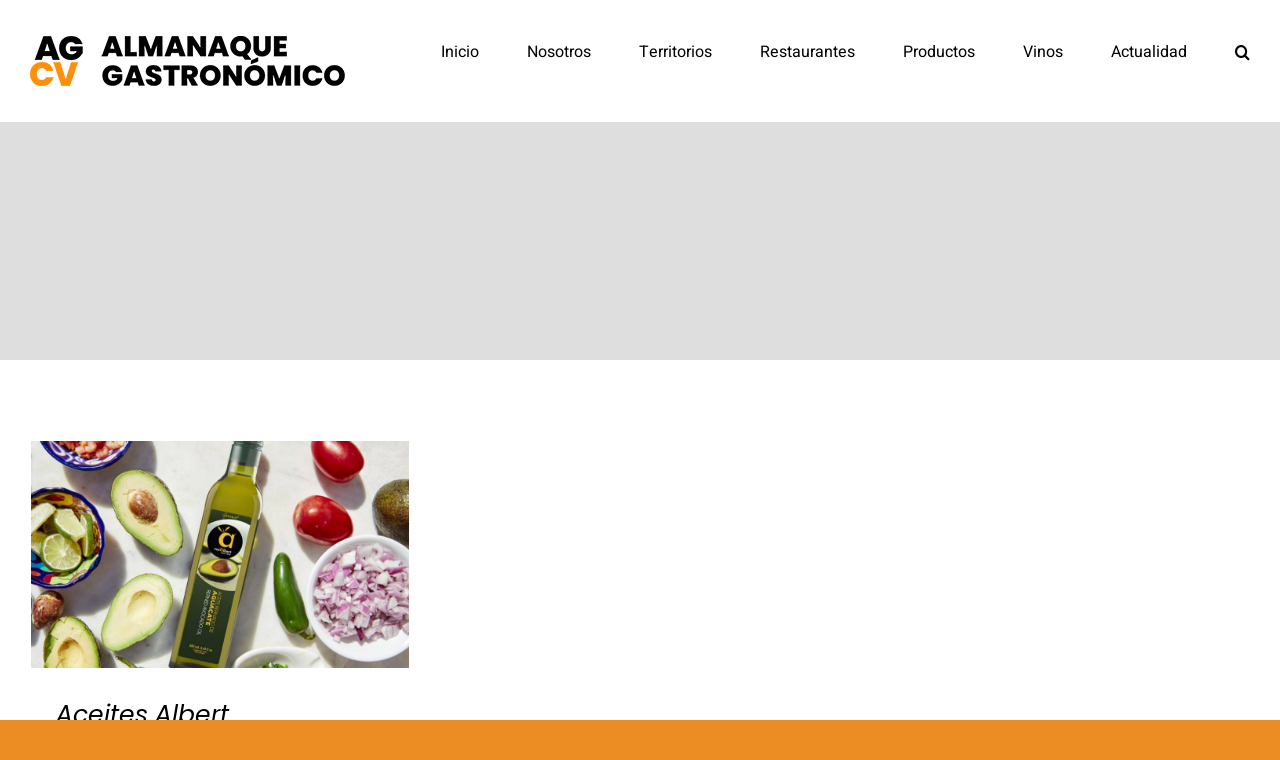

--- FILE ---
content_type: text/html; charset=UTF-8
request_url: https://almanaquegastronomico.com/venta-online/
body_size: 22696
content:
<!DOCTYPE html>
<html class="avada-html-layout-wide avada-html-header-position-top avada-html-is-archive" lang="es" prefix="og: http://ogp.me/ns# fb: http://ogp.me/ns/fb#">
<head><script data-pagespeed-no-defer data-two-no-delay type="text/javascript" >var two_worker_data_critical_data = {"critical_data":{"critical_css":false,"critical_fonts":false}}</script><script data-pagespeed-no-defer data-two-no-delay type="text/javascript" >var two_worker_data_font = {"font":[]}</script><script data-pagespeed-no-defer data-two-no-delay type="text/javascript" >var two_worker_data_excluded_js = {"js":[]}</script><script data-pagespeed-no-defer data-two-no-delay type="text/javascript" >var two_worker_data_js = {"js":[{"inline":false,"url":"https:\/\/www.googletagmanager.com\/gtag\/js?id=GT-WKXBKG8","id":"google_gtagjs-js","uid":"two_69740da69905d","exclude_blob":false,"excluded_from_delay":false},{"inline":true,"code":"[base64]","id":"google_gtagjs-js-after","uid":"two_69740da69912c","exclude_blob":false,"excluded_from_delay":false},{"inline":true,"code":"[base64]","id":"","uid":"two_69740da69915c","exclude_blob":false,"excluded_from_delay":false},{"inline":true,"code":"[base64]","id":"","uid":"two_69740da69916d","exclude_blob":false,"excluded_from_delay":false},{"inline":true,"code":"[base64]","id":"","uid":"two_69740da6991a6","exclude_blob":false,"excluded_from_delay":false},{"inline":true,"code":"[base64]","id":"adrotate-clicker-js-extra","uid":"two_69740da6991be","exclude_blob":false,"excluded_from_delay":false},{"inline":false,"url":"https:\/\/almanaquegastronomico.com\/wp-content\/plugins\/adrotate\/library\/jquery.clicker.js","id":"adrotate-clicker-js","uid":"two_69740da6991d3","exclude_blob":false,"excluded_from_delay":false},{"inline":false,"url":"https:\/\/almanaquegastronomico.com\/wp-includes\/js\/jquery\/jquery.min.js?ver=3.7.1","id":"jquery-core-js","uid":"two_69740da6991ed","exclude_blob":false,"excluded_from_delay":false},{"inline":false,"url":"https:\/\/almanaquegastronomico.com\/wp-content\/uploads\/fusion-scripts\/8fe3d7986c8aac36c08d34d437458ea1.min.js?ver=3.14.1","id":"fusion-scripts-js","uid":"two_69740da69920e","exclude_blob":false,"excluded_from_delay":false},{"code":"[base64]","inline":true,"uid":"two_dispatchEvent_script"}]}</script><script data-pagespeed-no-defer data-two-no-delay type="text/javascript" >var two_worker_data_css = {"css":[]}</script><link type="text/css" media="all" href="https://almanaquegastronomico.com/wp-content/cache/tw_optimize/css/two_term_203_aggregated.min.css?date=1769213350" rel="stylesheet"  />
	<meta http-equiv="X-UA-Compatible" content="IE=edge" />
	<meta http-equiv="Content-Type" content="text/html; charset=utf-8"/>
	<meta name="viewport" content="width=device-width, initial-scale=1" />
	<script data-pagespeed-no-defer data-two-no-delay type="text/javascript">window.addEventListener("load",function(){window.two_page_loaded=true;});function logLoaded(){console.log("window is loaded");}
(function listen(){if(window.two_page_loaded){logLoaded();}else{console.log("window is notLoaded");window.setTimeout(listen,50);}})();function applyElementorControllers(){if(!window.elementorFrontend)return;window.elementorFrontend.init()}
function applyViewCss(cssUrl){if(!cssUrl)return;const cssNode=document.createElement('link');cssNode.setAttribute("href",cssUrl);cssNode.setAttribute("rel","stylesheet");cssNode.setAttribute("type","text/css");document.head.appendChild(cssNode);}
var two_scripts_load=true;var two_load_delayed_javascript=function(event){if(two_scripts_load){two_scripts_load=false;two_connect_script(0);if(typeof two_delay_custom_js_new=="object"){document.dispatchEvent(two_delay_custom_js_new)}
window.two_delayed_loading_events.forEach(function(event){console.log("removed event listener");document.removeEventListener(event,two_load_delayed_javascript,false)});}};function two_loading_events(event){setTimeout(function(event){return function(){var t=function(eventType,elementClientX,elementClientY){var _event=new Event(eventType,{bubbles:true,cancelable:true});if(eventType==="click"){_event.clientX=elementClientX;_event.clientY=elementClientY}else{_event.touches=[{clientX:elementClientX,clientY:elementClientY}]}
return _event};var element;if(event&&event.type==="touchend"){var touch=event.changedTouches[0];element=document.elementFromPoint(touch.clientX,touch.clientY);element.dispatchEvent(t('touchstart',touch.clientX,touch.clientY));element.dispatchEvent(t('touchend',touch.clientX,touch.clientY));element.dispatchEvent(t('click',touch.clientX,touch.clientY));}else if(event&&event.type==="click"){element=document.elementFromPoint(event.clientX,event.clientY);element.dispatchEvent(t(event.type,event.clientX,event.clientY));}}}(event),150);}</script><script data-pagespeed-no-defer data-two-no-delay type="text/javascript">window.two_delayed_loading_attribute="data-twodelayedjs";window.two_delayed_js_load_libs_first="";window.two_delayed_loading_events=["mousemove","click","keydown","wheel","touchmove","touchend"];window.two_event_listeners=[];</script><script data-pagespeed-no-defer data-two-no-delay type="text/javascript">document.onreadystatechange=function(){if(document.readyState==="interactive"){if(window.two_delayed_loading_attribute!==undefined){window.two_delayed_loading_events.forEach(function(ev){window.two_event_listeners[ev]=document.addEventListener(ev,two_load_delayed_javascript,{passive:false})});}
if(window.two_delayed_loading_attribute_css!==undefined){window.two_delayed_loading_events_css.forEach(function(ev){window.two_event_listeners_css[ev]=document.addEventListener(ev,two_load_delayed_css,{passive:false})});}
if(window.two_load_delayed_iframe!==undefined){window.two_delayed_loading_iframe_events.forEach(function(ev){window.two_iframe_event_listeners[ev]=document.addEventListener(ev,two_load_delayed_iframe,{passive:false})});}}}</script><meta name='robots' content='index, follow, max-image-preview:large, max-snippet:-1, max-video-preview:-1' />

	<!-- This site is optimized with the Yoast SEO plugin v26.8 - https://yoast.com/product/yoast-seo-wordpress/ -->
	<title>Venta Online archivos - Almanaque Gastronomico</title>
	<link rel="canonical" href="https://almanaquegastronomico.com/category/venta-online/" />
	<link rel="next" href="https://almanaquegastronomico.com/category/venta-online/page/2/" />
	<meta property="og:locale" content="es_ES" />
	<meta property="og:type" content="article" />
	<meta property="og:title" content="Venta Online archivos - Almanaque Gastronomico" />
	<meta property="og:url" content="https://almanaquegastronomico.com/category/venta-online/" />
	<meta property="og:site_name" content="Almanaque Gastronomico" />
	<meta name="twitter:card" content="summary_large_image" />
	<script type="application/ld+json" class="yoast-schema-graph">{"@context":"https://schema.org","@graph":[{"@type":"CollectionPage","@id":"https://almanaquegastronomico.com/category/venta-online/","url":"https://almanaquegastronomico.com/category/venta-online/","name":"Venta Online archivos - Almanaque Gastronomico","isPartOf":{"@id":"https://almanaquegastronomico.com/#website"},"primaryImageOfPage":{"@id":"https://almanaquegastronomico.com/category/venta-online/#primaryimage"},"image":{"@id":"https://almanaquegastronomico.com/category/venta-online/#primaryimage"},"thumbnailUrl":"https://almanaquegastronomico.com/wp-content/uploads/2023/12/PORTADA-ALMANAQUE-5.jpg","breadcrumb":{"@id":"https://almanaquegastronomico.com/category/venta-online/#breadcrumb"},"inLanguage":"es"},{"@type":"ImageObject","inLanguage":"es","@id":"https://almanaquegastronomico.com/category/venta-online/#primaryimage","url":"https://almanaquegastronomico.com/wp-content/uploads/2023/12/PORTADA-ALMANAQUE-5.jpg","contentUrl":"https://almanaquegastronomico.com/wp-content/uploads/2023/12/PORTADA-ALMANAQUE-5.jpg","width":1926,"height":1156},{"@type":"BreadcrumbList","@id":"https://almanaquegastronomico.com/category/venta-online/#breadcrumb","itemListElement":[{"@type":"ListItem","position":1,"name":"Portada","item":"https://almanaquegastronomico.com/"},{"@type":"ListItem","position":2,"name":"Venta Online"}]},{"@type":"WebSite","@id":"https://almanaquegastronomico.com/#website","url":"https://almanaquegastronomico.com/","name":"Almanaque Gastronomico","description":"Actualidad y reportajes, Críticas de restaurantes, Cata de vinos","potentialAction":[{"@type":"SearchAction","target":{"@type":"EntryPoint","urlTemplate":"https://almanaquegastronomico.com/?s={search_term_string}"},"query-input":{"@type":"PropertyValueSpecification","valueRequired":true,"valueName":"search_term_string"}}],"inLanguage":"es"}]}</script>
	<!-- / Yoast SEO plugin. -->


<link rel='dns-prefetch' href='//www.googletagmanager.com' />
<link rel="alternate" type="application/rss+xml" title="Almanaque Gastronomico &raquo; Feed" href="https://almanaquegastronomico.com/feed/" />
<link rel="alternate" type="application/rss+xml" title="Almanaque Gastronomico &raquo; Feed de los comentarios" href="https://almanaquegastronomico.com/comments/feed/" />
								<link rel="icon" href="https://almanaquegastronomico.com/wp-content/uploads/2024/02/favicon.png" type="image/png" />
		
					<!-- Apple Touch Icon -->
			<link rel="apple-touch-icon" sizes="180x180" href="https://almanaquegastronomico.com/wp-content/uploads/2024/02/favicon.png">
		
					<!-- Android Icon -->
			<link rel="icon" sizes="192x192" href="https://almanaquegastronomico.com/wp-content/uploads/2024/02/favicon.png">
		
					<!-- MS Edge Icon -->
			<meta name="msapplication-TileImage" content="https://almanaquegastronomico.com/wp-content/uploads/2024/02/favicon.png">
				<link rel="alternate" type="application/rss+xml" title="Almanaque Gastronomico &raquo; Categoría Venta Online del feed" href="https://almanaquegastronomico.com/venta-online/feed/" />
				
		<meta property="og:locale" content="es_ES"/>
		<meta property="og:type" content="article"/>
		<meta property="og:site_name" content="Almanaque Gastronomico"/>
		<meta property="og:title" content="Venta Online archivos - Almanaque Gastronomico"/>
				<meta property="og:url" content="https://almanaquegastronomico.com/actualidad-y-reportajes/aceites-albert/"/>
																				<meta property="og:image" content="https://almanaquegastronomico.com/wp-content/uploads/2023/12/PORTADA-ALMANAQUE-5.jpg"/>
		<meta property="og:image:width" content="1926"/>
		<meta property="og:image:height" content="1156"/>
		<meta property="og:image:type" content="image/jpeg"/>
				


<!-- Fragmento de código de la etiqueta de Google (gtag.js) añadida por Site Kit -->
<!-- Fragmento de código de Google Analytics añadido por Site Kit -->
<script data-two_delay_id="two_69740da69905d" type="text/javascript" data-two_delay_src="https://www.googletagmanager.com/gtag/js?id=GT-WKXBKG8" id="google_gtagjs-js" async></script>
<script data-two_delay_src='inline' data-two_delay_id="two_69740da69912c" type="text/javascript" id="google_gtagjs-js-after"></script>
<link rel="https://api.w.org/" href="https://almanaquegastronomico.com/wp-json/" /><link rel="alternate" title="JSON" type="application/json" href="https://almanaquegastronomico.com/wp-json/wp/v2/categories/203" /><link rel="EditURI" type="application/rsd+xml" title="RSD" href="https://almanaquegastronomico.com/xmlrpc.php?rsd" />
<meta name="generator" content="WordPress 6.9" />

<!-- This site is using AdRotate v5.17.1 to display their advertisements - https://ajdg.solutions/ -->
<!-- AdRotate CSS -->

<!-- /AdRotate CSS -->

<meta name="generator" content="Site Kit by Google 1.170.0" />		<script data-two_delay_src='inline' data-two_delay_id="two_69740da69915c" type="text/javascript"></script>
		
	
</head>

<body class="archive category category-venta-online category-203 wp-theme-Avada wp-child-theme-Avada-Child-Theme fusion-image-hovers fusion-pagination-sizing fusion-button_type-flat fusion-button_span-no fusion-button_gradient-linear avada-image-rollover-circle-no avada-image-rollover-yes avada-image-rollover-direction-fade fusion-body ltr fusion-sticky-header no-tablet-sticky-header no-mobile-sticky-header no-mobile-slidingbar no-mobile-totop fusion-disable-outline fusion-sub-menu-fade mobile-logo-pos-left layout-wide-mode avada-has-boxed-modal-shadow- layout-scroll-offset-full avada-has-zero-margin-offset-top fusion-top-header menu-text-align-center mobile-menu-design-classic fusion-show-pagination-text fusion-header-layout-v1 avada-responsive avada-footer-fx-none avada-menu-highlight-style-bar fusion-search-form-clean fusion-main-menu-search-overlay fusion-avatar-circle avada-dropdown-styles avada-blog-layout-large avada-blog-archive-layout-grid avada-header-shadow-no avada-menu-icon-position-left avada-has-megamenu-shadow avada-has-mobile-menu-search avada-has-main-nav-search-icon avada-has-breadcrumb-mobile-hidden avada-has-titlebar-bar_and_content avada-header-border-color-full-transparent avada-has-pagination-width_height avada-flyout-menu-direction-fade avada-ec-views-v1" data-awb-post-id="9467">
        <script data-pagespeed-no-defer data-two-no-delay type="text/javascript">

        </script>
         <script data-pagespeed-no-defer data-two-no-delay id="two_worker" type="javascript/worker">
                let two_font_actions = "not_load";
            let two_css_length=0;let two_connected_css_length=0;let two_uncritical_fonts=null;let two_uncritical_fonts_status=false;if(two_font_actions=="not_load"||two_font_actions=="exclude_uncritical_fonts"){two_uncritical_fonts_status=true;}
self.addEventListener("message",function(e){two_css_length=e.data.css.length;if(!e.data.critical_data.critical_css||!e.data.critical_data.critical_fonts){two_uncritical_fonts_status=false;}
if(e.data.font.length>0){two_fetch_inbg(e.data.font,"font");}
if(e.data.js.length>0){two_fetch_inbg(e.data.js,"js");}
if(e.data.excluded_js.length>0){two_fetch_inbg(e.data.excluded_js,"js",true);}
if(e.data.css.length>0){two_fetch_inbg(e.data.css,"css");}},false);function two_fetch_inbg(data,type,excluded_js=false){for(let i in data){if(typeof data[i].url!="undefined"){var modifiedScript=null;if(type==="js"&&typeof data[i].exclude_blob!="undefined"&&data[i].exclude_blob){modifiedScript={id:i,status:'ok',type:type,url:data[i].url,uid:data[i].uid};two_send_worker_data(modifiedScript);continue;}
fetch(data[i].url,{mode:'no-cors',redirect:'follow'}).then((r)=>{if(!r.ok||r.status!==200){throw Error(r.statusText);}
if(two_uncritical_fonts_status&&type=="css"){return(r.text());}else{return(r.blob());}}).then((content_)=>{let sheetURL="";if(two_uncritical_fonts_status&&type=="css"){sheetURL=two_create_blob(content_);}else{sheetURL=URL.createObjectURL(content_);}
modifiedScript=null;if(type=="css"){modifiedScript={id:i,type:type,status:'ok',media:data[i].media,url:sheetURL,uid:data[i].uid,original_url:data[i].url,two_uncritical_fonts:two_uncritical_fonts,};}else if(type=="js"){modifiedScript={id:i,status:'ok',type:type,url:sheetURL,uid:data[i].uid};}else if(type=="font"){modifiedScript={status:'ok',type:type,main_url:data[i].url,url:sheetURL,font_face:data[i].font_face};}
if(excluded_js){modifiedScript.excluded_from_delay=true;}
two_send_worker_data(modifiedScript);}).catch(function(error){console.log("error in fetching: "+error.toString()+", bypassing "+data[i].url);fetch(data[i].url,{redirect:'follow'}).then((r)=>{if(!r.ok||r.status!==200){throw Error(r.statusText);}
if(two_uncritical_fonts_status&&type=="css"){return(r.text());}else{return(r.blob());}}).then((content_)=>{let sheetURL="";if(two_uncritical_fonts_status&&type=="css"){sheetURL=two_create_blob(content_);}else{sheetURL=URL.createObjectURL(content_);}
var modifiedScript=null;if(type=="css"){modifiedScript={id:i,type:type,status:'ok',media:data[i].media,url:sheetURL,uid:data[i].uid,original_url:data[i].url,two_uncritical_fonts:two_uncritical_fonts,};}else if(type=="js"){modifiedScript={id:i,status:'ok',type:type,url:sheetURL,uid:data[i].uid};}else if(type=="font"){modifiedScript={status:'ok',type:type,main_url:data[i].url,url:sheetURL,font_face:data[i].font_face};}
if(excluded_js){modifiedScript.excluded_from_delay=true;}
two_send_worker_data(modifiedScript);}).catch(function(error){console.log("error in fetching no-cors: "+error.toString()+", bypassing "+data[i].url);try{console.log("error in fetching: "+error.toString()+", sending XMLHttpRequest"+data[i].url);let r=new XMLHttpRequest;if(two_uncritical_fonts_status&&type=="css"){r.responseType="text";}else{r.responseType="blob";}
r.onload=function(content_){let sheetURL="";if(two_uncritical_fonts_status&&type=="css"){sheetURL=two_create_blob(content_.target.response);}else{sheetURL=URL.createObjectURL(content_.target.response);}
if(r.status!==200){two_XMLHttpRequest_error(excluded_js,data[i],type,i);return;}
console.log("error in fetching: "+error.toString()+", XMLHttpRequest success "+data[i].url);let modifiedScript=null;if(type=="css"){modifiedScript={id:i,type:type,status:'ok',media:data[i].media,url:sheetURL,uid:data[i].uid,two_uncritical_fonts:two_uncritical_fonts,};}else if(type=="js"){modifiedScript={id:i,type:type,status:'ok',url:sheetURL,uid:data[i].uid};}else if(type=="font"){modifiedScript={type:type,status:'ok',main_url:data[i].url,url:sheetURL,font_face:data[i].font_face};}
if(excluded_js){modifiedScript.excluded_from_delay=true;}
two_send_worker_data(modifiedScript);};r.onerror=function(){two_XMLHttpRequest_error(excluded_js,data[i],type,i)};r.open("GET",data[i].url,true);r.send();}catch(e){console.log("error in fetching: "+e.toString()+", running fallback for "+data[i].url);var modifiedScript=null;if(type=="css"||type=="js"){modifiedScript={id:i,type:type,status:'error',url:data[i].url,uid:data[i].uid};}else if(type=="font"){modifiedScript={type:type,status:'error',url:data[i].url,font_face:data[i].font_face};}
if(excluded_js){modifiedScript.excluded_from_delay=true;}
two_send_worker_data(modifiedScript);}});});}}}
function two_XMLHttpRequest_error(excluded_js,data_i,type,i){console.log("error in fetching: XMLHttpRequest failed "+data_i.url);var modifiedScript=null;if(type=="css"||type=="js"){modifiedScript={id:i,type:type,status:'error',url:data_i.url,uid:data_i.uid};}else if(type=="font"){modifiedScript={type:type,status:'error',url:data_i.url,font_face:data_i.font_face};}
if(excluded_js){modifiedScript.excluded_from_delay=true;}
two_send_worker_data(modifiedScript);}
function two_create_blob(str){two_uncritical_fonts="";const regex=/@font-face\s*\{(?:[^{}])*\}/sig;str=str.replace(regex,function(e){if(e.includes("data:application")){return e;}
two_uncritical_fonts+=e;return"";});let blob_data=new Blob([str],{type:"text/css"});let sheetURL=URL.createObjectURL(blob_data);return sheetURL;}
function two_send_worker_data(data){if(data.type=="css"){two_connected_css_length++;data.length=two_css_length;data.connected_length=two_connected_css_length;}
self.postMessage(data)}
        </script>
        <script data-pagespeed-no-defer data-two-no-delay type="text/javascript">
                        let two_font_actions = "not_load";
                     two_worker_styles_list=[];two_worker_styles_count=0;var two_script_list=typeof two_worker_data_js==="undefined"?[]:two_worker_data_js.js;var two_excluded_js_list=typeof two_worker_data_excluded_js==="undefined"?[]:two_worker_data_excluded_js.js;var excluded_count=two_excluded_js_list.filter((el)=>{return!!el['url']}).length;var two_css_list=typeof two_worker_data_css==="undefined"?[]:two_worker_data_css.css;var two_fonts_list=typeof two_worker_data_font==="undefined"?[]:two_worker_data_font.font;var two_critical_data=typeof two_worker_data_critical_data==="undefined"?[]:two_worker_data_critical_data.critical_data;var wcode=new Blob([document.querySelector("#two_worker").textContent],{type:"text/javascript"});var two_worker=new Worker(window.URL.createObjectURL(wcode));var two_worker_data={"js":two_script_list,"excluded_js":two_excluded_js_list,"css":two_css_list,"font":two_fonts_list,critical_data:two_critical_data}
two_worker.postMessage(two_worker_data);two_worker.addEventListener("message",function(e){var data=e.data;if(data.type==="css"&&data.status==="ok"){if(data.two_uncritical_fonts&&two_font_actions=="exclude_uncritical_fonts"){let two_uncritical_fonts=data.two_uncritical_fonts;const two_font_tag=document.createElement("style");two_font_tag.innerHTML=two_uncritical_fonts;two_font_tag.className="two_uncritical_fonts";document.body.appendChild(two_font_tag);}
if(window.two_page_loaded){two_connect_style(data);}else{two_worker_styles_list.push(data);}}else if(data.type==="js"){if(data.status==="ok"){if(data.excluded_from_delay){two_excluded_js_list[data.id].old_url=two_excluded_js_list[data.id].url;two_excluded_js_list[data.id].url=data.url;two_excluded_js_list[data.id].success=true;excluded_count--;if(excluded_count===0){two_connect_script(0,two_excluded_js_list)}}else{two_script_list[data.id].old_url=two_script_list[data.id].url;two_script_list[data.id].url=data.url;two_script_list[data.id].success=true;}}}else if(data.type==="css"&&data.status==="error"){console.log("error in fetching, connecting style now")
two_connect_failed_style(data);}else if(data.type==="font"){two_connect_font(data);}});function UpdateQueryString(key,value,url){if(!url)url=window.location.href;var re=new RegExp("([?&])"+key+"=.*?(&|#|$)(.*)","gi"),hash;if(re.test(url)){if(typeof value!=="undefined"&&value!==null){return url.replace(re,"$1"+key+"="+value+"$2$3");}
else{hash=url.split("#");url=hash[0].replace(re,"$1$3").replace(/(&|\?)$/,"");if(typeof hash[1]!=="undefined"&&hash[1]!==null){url+="#"+hash[1];}
return url;}}
else{if(typeof value!=="undefined"&&value!==null){var separator=url.indexOf("?")!==-1?"&":"?";hash=url.split("#");url=hash[0]+separator+key+"="+value;if(typeof hash[1]!=="undefined"&&hash[1]!==null){url+="#"+hash[1];}
return url;}
else{return url;}}}
function two_connect_failed_style(data){var link=document.createElement("link");link.className="fallback_two_worker";link.rel="stylesheet";link.type="text/css";link.href=data.url;link.media="none";link.onload=function(){if(this.media==="none"){if(data.media){this.media=data.media;}else{this.media="all";}console.log(data.media);}if(data.connected_length==data.length&&typeof two_replace_backgrounds!="undefined"){two_replace_backgrounds();};two_styles_loaded()};document.getElementsByTagName("head")[0].appendChild(link);if(data.connected_length==data.length&&typeof two_replace_backgrounds!="undefined"){two_replace_backgrounds();}}
function two_connect_style(data,fixed_google_font=false){if(fixed_google_font===false&&typeof two_merge_google_fonts!=="undefined"&&data['original_url']&&data['original_url'].startsWith('https://fonts.googleapis.com/css')&&data['response']){data['response'].text().then(function(content){content=two_merge_google_fonts(content)
let blob=new Blob([content],{type:data['response'].type});data['url']=URL.createObjectURL(blob);two_connect_style(data,true);});return;}
var link=document.createElement("link");link.className="loaded_two_worker";link.rel="stylesheet";link.type="text/css";link.href=data.url;link.media=data.media;link.onload=function(){if(data.connected_length==data.length&&typeof two_replace_backgrounds!="undefined"){two_replace_backgrounds();};two_styles_loaded()};link.onerror=function(){two_styles_loaded()};document.getElementsByTagName("head")[0].appendChild(link);}
var two_event;function two_connect_script(i,scripts_list=null){if(i===0&&event){two_event=event;event.preventDefault();}
if(scripts_list===null){scripts_list=two_script_list;}
if(typeof scripts_list[i]!=="undefined"){let data_uid="[data-two_delay_id=\""+scripts_list[i].uid+"\"]";let current_script=document.querySelector(data_uid);let script=document.createElement("script");script.type="text/javascript";script.async=false;if(scripts_list[i].inline){var js_code=decodeURIComponent(atob(scripts_list[i].code));var blob=new Blob([js_code],{type:"text/javascript"});scripts_list[i].url=URL.createObjectURL(blob);}
if(current_script!=null&&typeof scripts_list[i].url!="undefined"){script.dataset.src=scripts_list[i].url;current_script.parentNode.insertBefore(script,current_script);current_script.getAttributeNames().map(function(name){let value=current_script.getAttribute(name);try{script.setAttribute(name,value);}catch(error){console.log(error);}});current_script.remove();script.classList.add("loaded_two_worker_js");if(typeof scripts_list[i].exclude_blob!="undefined"&&scripts_list[i].exclude_blob){script.dataset.blob_exclude="1";}}
i++;two_connect_script(i,scripts_list);}else{let elementor_frontend_js=null;document.querySelectorAll(".loaded_two_worker_js").forEach((elem)=>{let id=elem.getAttribute("id");if(id!='elementor-frontend-js'){two_load_delayed_js(elem);}else{elementor_frontend_js=elem;}});if(elementor_frontend_js!==null){two_load_delayed_js(elementor_frontend_js);}}}
function two_load_delayed_js(elem){let data_src=elem.dataset.src;if(elem.dataset.blob_exclude==="1"){delete elem.dataset.blob_exclude;delete elem.dataset.src;delete elem.dataset.two_delay_id;delete elem.dataset.two_delay_src;}
if(data_src){elem.setAttribute("src",data_src);}}
function two_connect_font(data){let font_face=data.font_face;if(font_face.indexOf("font-display")>=0){const regex=/font-display:[ ]*[a-z]*[A-Z]*;/g;while((m=regex.exec(font_face))!==null){if(m.index===regex.lastIndex){regex.lastIndex++;}
m.forEach((match,groupIndex)=>{console.log(match);font_face.replace(match,"font-display: swap;");});}}else{font_face=font_face.replace("}",";font-display: swap;}");}
if(typeof data.main_url!="undefined"){font_face=font_face.replace(data.main_url,data.url);}
var newStyle=document.createElement("style");newStyle.className="two_critical_font";newStyle.appendChild(document.createTextNode(font_face));document.head.appendChild(newStyle);}
let connect_stile_timeout=setInterval(function(){console.log(window.two_page_loaded);if(window.two_page_loaded){clearInterval(connect_stile_timeout);two_worker_styles_list.forEach(function(item,index){two_connect_style(item);});two_worker_styles_list=[];}},500);function two_styles_loaded(){if(two_css_list.length-++two_worker_styles_count==0){var critical_css=document.getElementById("two_critical_css");if(critical_css){critical_css.remove();}
onStylesLoadEvent=new Event("two_css_loaded");window.dispatchEvent(onStylesLoadEvent);}}
        </script>
		<a class="skip-link screen-reader-text" href="#content">Saltar al contenido</a>

	<div id="boxed-wrapper">
		
		<div id="wrapper" class="fusion-wrapper">
			<div id="home" style="position:relative;top:-1px;"></div>
							
					
			<header class="fusion-header-wrapper">
				<div class="fusion-header-v1 fusion-logo-alignment fusion-logo-left fusion-sticky-menu- fusion-sticky-logo- fusion-mobile-logo-  fusion-mobile-menu-design-classic">
					<div class="fusion-header-sticky-height"></div>
<div class="fusion-header">
	<div class="fusion-row">
					<div class="fusion-logo" data-margin-top="36px" data-margin-bottom="36px" data-margin-left="0px" data-margin-right="0px">
			<a class="fusion-logo-link"  href="https://almanaquegastronomico.com/" >

						<!-- standard logo -->
			<noscript><img decoding="async" src="https://almanaquegastronomico.com/wp-content/uploads/2024/02/Logo_Almanaque-Gastronomico3.png" srcset="https://almanaquegastronomico.com/wp-content/uploads/2024/02/Logo_Almanaque-Gastronomico3.png 1x, https://almanaquegastronomico.com/wp-content/uploads/2024/02/Logo_Almanaque-Gastronomico3x2.png 2x" width="315" height="50" style="max-height:50px;height:auto;" alt="Almanaque Gastronomico Logo" data-retina_logo_url="https://almanaquegastronomico.com/wp-content/uploads/2024/02/Logo_Almanaque-Gastronomico3x2.png" class="fusion-standard-logo" /></noscript><img decoding="async" src='data:image/svg+xml,%3Csvg%20xmlns=%22http://www.w3.org/2000/svg%22%20viewBox=%220%200%20315%2050%22%3E%3C/svg%3E' data-src="https://almanaquegastronomico.com/wp-content/uploads/2024/02/Logo_Almanaque-Gastronomico3.png"  data-srcset="https://almanaquegastronomico.com/wp-content/uploads/2024/02/Logo_Almanaque-Gastronomico3.png 1x, https://almanaquegastronomico.com/wp-content/uploads/2024/02/Logo_Almanaque-Gastronomico3x2.png 2x" width="315" height="50" style="max-height:50px;height:auto;" alt="Almanaque Gastronomico Logo" data-retina_logo_url="https://almanaquegastronomico.com/wp-content/uploads/2024/02/Logo_Almanaque-Gastronomico3x2.png" class=" lazy  fusion-standard-logo" />

			
					</a>
		</div>		<nav class="fusion-main-menu" aria-label="Menú principal"><div class="fusion-overlay-search">		<form role="search" class="searchform fusion-search-form  fusion-search-form-clean" method="get" action="https://almanaquegastronomico.com/">
			<div class="fusion-search-form-content">

				
				<div class="fusion-search-field search-field">
					<label><span class="screen-reader-text">Buscar:</span>
													<input type="search" value="" name="s" class="s" placeholder="Buscar..." required aria-required="true" aria-label="Buscar..."/>
											</label>
				</div>
				<div class="fusion-search-button search-button">
					<input type="submit" class="fusion-search-submit searchsubmit" aria-label="Buscar" value="&#xf002;" />
									</div>

				
			</div>


			
		</form>
		<div class="fusion-search-spacer"></div><a href="#" role="button" aria-label="Close Search" class="fusion-close-search"></a></div><ul id="menu-nutritionist-main-menu" class="fusion-menu"><li  id="menu-item-8"  class="menu-item menu-item-type-custom menu-item-object-custom menu-item-home menu-item-8"  data-item-id="8"><a  href="https://almanaquegastronomico.com/" class="fusion-bar-highlight"><span class="menu-text">Inicio</span></a></li><li  id="menu-item-1937"  class="menu-item menu-item-type-post_type menu-item-object-page menu-item-1937"  data-item-id="1937"><a  href="https://almanaquegastronomico.com/nosotros/" class="fusion-bar-highlight"><span class="menu-text">Nosotros</span></a></li><li  id="menu-item-774"  class="menu-item menu-item-type-custom menu-item-object-custom menu-item-has-children menu-item-774 fusion-dropdown-menu"  data-item-id="774"><a  href="#" class="fusion-bar-highlight"><span class="menu-text">Territorios</span></a><ul class="sub-menu"><li  id="menu-item-4083"  class="menu-item menu-item-type-taxonomy menu-item-object-category menu-item-4083 fusion-dropdown-submenu" ><a  href="https://almanaquegastronomico.com/alicante-y-elche/" class="fusion-bar-highlight"><span>Alicante y Elche</span></a></li><li  id="menu-item-4105"  class="menu-item menu-item-type-taxonomy menu-item-object-category menu-item-4105 fusion-dropdown-submenu" ><a  href="https://almanaquegastronomico.com/castellon/" class="fusion-bar-highlight"><span>Castellón</span></a></li><li  id="menu-item-4082"  class="menu-item menu-item-type-taxonomy menu-item-object-category menu-item-4082 fusion-dropdown-submenu" ><a  href="https://almanaquegastronomico.com/denia-y-xabia/" class="fusion-bar-highlight"><span>Dénia y Xàbia</span></a></li><li  id="menu-item-4084"  class="menu-item menu-item-type-taxonomy menu-item-object-category menu-item-4084 fusion-dropdown-submenu" ><a  href="https://almanaquegastronomico.com/ibiza-y-formentera/" class="fusion-bar-highlight"><span>Ibiza y Formentera</span></a></li><li  id="menu-item-4085"  class="menu-item menu-item-type-taxonomy menu-item-object-category menu-item-4085 fusion-dropdown-submenu" ><a  href="https://almanaquegastronomico.com/madrid/" class="fusion-bar-highlight"><span>Madrid</span></a></li><li  id="menu-item-4081"  class="menu-item menu-item-type-taxonomy menu-item-object-category menu-item-4081 fusion-dropdown-submenu" ><a  href="https://almanaquegastronomico.com/valencia/" class="fusion-bar-highlight"><span>Valencia</span></a></li></ul></li><li  id="menu-item-1973"  class="menu-item menu-item-type-custom menu-item-object-custom menu-item-has-children menu-item-1973 fusion-dropdown-menu"  data-item-id="1973"><a  href="#" class="fusion-bar-highlight"><span class="menu-text">Restaurantes</span></a><ul class="sub-menu"><li  id="menu-item-2174"  class="menu-item menu-item-type-taxonomy menu-item-object-category menu-item-has-children menu-item-2174 fusion-dropdown-submenu" ><a  href="https://almanaquegastronomico.com/criticas-de-restaurantes/laureados/" class="fusion-bar-highlight"><span>Laureados</span></a><ul class="sub-menu"><li  id="menu-item-12202"  class="menu-item menu-item-type-post_type menu-item-object-page menu-item-12202" ><a  href="https://almanaquegastronomico.com/puntuaciones-restaurantes/" class="fusion-bar-highlight"><span><span class="fusion-megamenu-icon"><i class="glyphicon fa-award fas" aria-hidden="true"></i></span>Puntuaciones</span></a></li></ul></li><li  id="menu-item-2175"  class="menu-item menu-item-type-taxonomy menu-item-object-category menu-item-2175 fusion-dropdown-submenu" ><a  href="https://almanaquegastronomico.com/criticas-de-restaurantes/arroces/" class="fusion-bar-highlight"><span>Arroces</span></a></li><li  id="menu-item-2176"  class="menu-item menu-item-type-taxonomy menu-item-object-category menu-item-2176 fusion-dropdown-submenu" ><a  href="https://almanaquegastronomico.com/criticas-de-restaurantes/asadores-y-carnes/" class="fusion-bar-highlight"><span>Asadores y carnes</span></a></li><li  id="menu-item-2189"  class="menu-item menu-item-type-taxonomy menu-item-object-category menu-item-2189 fusion-dropdown-submenu" ><a  href="https://almanaquegastronomico.com/criticas-de-restaurantes/baresbarrasytabernas/" class="fusion-bar-highlight"><span>Bares, barras y tabernas</span></a></li><li  id="menu-item-2194"  class="menu-item menu-item-type-taxonomy menu-item-object-category menu-item-2194 fusion-dropdown-submenu" ><a  href="https://almanaquegastronomico.com/criticas-de-restaurantes/cocina-de-mercado/" class="fusion-bar-highlight"><span>Cocina de mercado</span></a></li><li  id="menu-item-2193"  class="menu-item menu-item-type-taxonomy menu-item-object-category menu-item-2193 fusion-dropdown-submenu" ><a  href="https://almanaquegastronomico.com/criticas-de-restaurantes/cuchara/" class="fusion-bar-highlight"><span>Cuchara</span></a></li><li  id="menu-item-5237"  class="menu-item menu-item-type-taxonomy menu-item-object-category menu-item-5237 fusion-dropdown-submenu" ><a  href="https://almanaquegastronomico.com/criticas-de-restaurantes/etnicos-criticas-de-restaurantes/" class="fusion-bar-highlight"><span>Étnicos</span></a></li><li  id="menu-item-2196"  class="menu-item menu-item-type-taxonomy menu-item-object-category menu-item-2196 fusion-dropdown-submenu" ><a  href="https://almanaquegastronomico.com/criticas-de-restaurantes/fusioncontemporanea/" class="fusion-bar-highlight"><span>Fusión contemporánea</span></a></li><li  id="menu-item-2908"  class="menu-item menu-item-type-taxonomy menu-item-object-category menu-item-2908 fusion-dropdown-submenu" ><a  href="https://almanaquegastronomico.com/criticas-de-restaurantes/italianos/" class="fusion-bar-highlight"><span>Italianos</span></a></li><li  id="menu-item-2909"  class="menu-item menu-item-type-taxonomy menu-item-object-category menu-item-2909 fusion-dropdown-submenu" ><a  href="https://almanaquegastronomico.com/criticas-de-restaurantes/japoneses/" class="fusion-bar-highlight"><span>Japoneses</span></a></li><li  id="menu-item-2197"  class="menu-item menu-item-type-taxonomy menu-item-object-category menu-item-2197 fusion-dropdown-submenu" ><a  href="https://almanaquegastronomico.com/criticas-de-restaurantes/pescadosymariscos/" class="fusion-bar-highlight"><span>Pescados y Mariscos</span></a></li><li  id="menu-item-13070"  class="menu-item menu-item-type-taxonomy menu-item-object-category menu-item-13070 fusion-dropdown-submenu" ><a  href="https://almanaquegastronomico.com/criticas-de-restaurantes/casa-de-comidas/" class="fusion-bar-highlight"><span>Casa de comidas</span></a></li></ul></li><li  id="menu-item-2172"  class="menu-item menu-item-type-custom menu-item-object-custom menu-item-has-children menu-item-2172 fusion-dropdown-menu"  data-item-id="2172"><a  href="https://almanaquegastronomico.com/category/los-mejores-productos" class="fusion-bar-highlight"><span class="menu-text">Productos</span></a><ul class="sub-menu"><li  id="menu-item-2177"  class="menu-item menu-item-type-taxonomy menu-item-object-category menu-item-2177 fusion-dropdown-submenu" ><a  href="https://almanaquegastronomico.com/los-mejores-productos/aceites-de-oliva-virgen/" class="fusion-bar-highlight"><span>Aceite de Oliva Virgen Extra (AOVE)</span></a></li><li  id="menu-item-2198"  class="menu-item menu-item-type-taxonomy menu-item-object-category menu-item-2198 fusion-dropdown-submenu" ><a  href="https://almanaquegastronomico.com/los-mejores-productos/cervezas/" class="fusion-bar-highlight"><span>Cerveza</span></a></li><li  id="menu-item-2201"  class="menu-item menu-item-type-taxonomy menu-item-object-category menu-item-2201 fusion-dropdown-submenu" ><a  href="https://almanaquegastronomico.com/los-mejores-productos/pan/" class="fusion-bar-highlight"><span>Pan</span></a></li><li  id="menu-item-2202"  class="menu-item menu-item-type-taxonomy menu-item-object-category menu-item-2202 fusion-dropdown-submenu" ><a  href="https://almanaquegastronomico.com/los-mejores-productos/sal-pimientas-y-otras-especias/" class="fusion-bar-highlight"><span>Sal, Pimientas y Especias</span></a></li><li  id="menu-item-2910"  class="menu-item menu-item-type-taxonomy menu-item-object-category menu-item-2910 fusion-dropdown-submenu" ><a  href="https://almanaquegastronomico.com/los-mejores-productos/otros-productos/" class="fusion-bar-highlight"><span>Otros productos</span></a></li></ul></li><li  id="menu-item-1974"  class="menu-item menu-item-type-custom menu-item-object-custom menu-item-has-children menu-item-1974 fusion-dropdown-menu"  data-item-id="1974"><a  href="https://almanaquegastronomico.com/category/cata-de-vinos" class="fusion-bar-highlight"><span class="menu-text">Vinos</span></a><ul class="sub-menu"><li  id="menu-item-4465"  class="menu-item menu-item-type-taxonomy menu-item-object-category menu-item-4465 fusion-dropdown-submenu" ><a  href="https://almanaquegastronomico.com/bodegas/" class="fusion-bar-highlight"><span>Bodegas</span></a></li><li  id="menu-item-4466"  class="menu-item menu-item-type-taxonomy menu-item-object-category menu-item-4466 fusion-dropdown-submenu" ><a  href="https://almanaquegastronomico.com/rioja/" class="fusion-bar-highlight"><span>Rioja</span></a></li></ul></li><li  id="menu-item-1975"  class="menu-item menu-item-type-custom menu-item-object-custom menu-item-has-children menu-item-1975 fusion-dropdown-menu"  data-item-id="1975"><a  href="https://almanaquegastronomico.com/category/actualidad-y-reportajes/" class="fusion-bar-highlight"><span class="menu-text">Actualidad</span></a><ul class="sub-menu"><li  id="menu-item-1993"  class="menu-item menu-item-type-taxonomy menu-item-object-category menu-item-1993 fusion-dropdown-submenu" ><a  href="https://almanaquegastronomico.com/actualidad-y-reportajes/noticias/" class="fusion-bar-highlight"><span>Noticias</span></a></li><li  id="menu-item-2180"  class="menu-item menu-item-type-taxonomy menu-item-object-category menu-item-2180 fusion-dropdown-submenu" ><a  href="https://almanaquegastronomico.com/actualidad-y-reportajes/entrevistas/" class="fusion-bar-highlight"><span>Entrevistas y opiniones</span></a></li><li  id="menu-item-2183"  class="menu-item menu-item-type-taxonomy menu-item-object-category menu-item-2183 fusion-dropdown-submenu" ><a  href="https://almanaquegastronomico.com/actualidad-y-reportajes/reportajes/" class="fusion-bar-highlight"><span>Reportajes</span></a></li></ul></li><li class="fusion-custom-menu-item fusion-main-menu-search fusion-search-overlay"><a class="fusion-main-menu-icon fusion-bar-highlight" href="#" aria-label="Buscar" data-title="Buscar" title="Buscar" role="button" aria-expanded="false"></a></li></ul></nav>
<nav class="fusion-mobile-nav-holder fusion-mobile-menu-text-align-left" aria-label="Main Menu Mobile"></nav>

		
<div class="fusion-clearfix"></div>
<div class="fusion-mobile-menu-search">
			<form role="search" class="searchform fusion-search-form  fusion-search-form-clean" method="get" action="https://almanaquegastronomico.com/">
			<div class="fusion-search-form-content">

				
				<div class="fusion-search-field search-field">
					<label><span class="screen-reader-text">Buscar:</span>
													<input type="search" value="" name="s" class="s" placeholder="Buscar..." required aria-required="true" aria-label="Buscar..."/>
											</label>
				</div>
				<div class="fusion-search-button search-button">
					<input type="submit" class="fusion-search-submit searchsubmit" aria-label="Buscar" value="&#xf002;" />
									</div>

				
			</div>


			
		</form>
		</div>
			</div>
</div>
				</div>
				<div class="fusion-clearfix"></div>
			</header>
								
							<div id="sliders-container" class="fusion-slider-visibility">
					</div>
				
					
							
			<section class="fusion-page-title-bar fusion-tb-page-title-bar"><div class="fusion-bg-parallax" data-bg-align="center top" data-direction="down" data-mute="false" data-opacity="100" data-velocity="-0.3" data-mobile-enabled="false" data-break_parents="0" data-bg-image="https://almanaquegastronomico.com/wp-content/uploads/2022/12/Captura-de-pantalla-2022-12-21-a-las-12.00.33.png" data-bg-repeat="false" data-bg-gradient-type="linear" data-bg-gradient-angle="180" data-bg-gradient-start-color="hsla(var(--awb-color8-h),var(--awb-color8-s),calc( var(--awb-color8-l) + 15% ),calc( var(--awb-color8-a) - 85% ))" data-bg-gradient-start-position="0" data-bg-gradient-end-color="hsla(var(--awb-color8-h),var(--awb-color8-s),calc( var(--awb-color8-l) + 15% ),calc( var(--awb-color8-a) - 85% ))" data-bg-gradient-end-position="100" data-bg-radial-direction="center center" ></div><div class="fusion-fullwidth fullwidth-box fusion-builder-row-1 fusion-flex-container fusion-parallax-down nonhundred-percent-fullwidth non-hundred-percent-height-scrolling lazyload" style="--awb-background-position:center top;--awb-border-radius-top-left:0px;--awb-border-radius-top-right:0px;--awb-border-radius-bottom-right:0px;--awb-border-radius-bottom-left:0px;--awb-padding-top:12vh;--awb-padding-bottom:12vh;--awb-padding-top-medium:70px;--awb-padding-bottom-medium:50px;--awb-padding-top-small:8vh;--awb-padding-bottom-small:7vh;--awb-margin-bottom:0px;--awb-background-image:linear-gradient(180deg, hsla(var(--awb-color8-h),var(--awb-color8-s),calc( var(--awb-color8-l) + 15% ),calc( var(--awb-color8-a) - 85% )) 0%,hsla(var(--awb-color8-h),var(--awb-color8-s),calc( var(--awb-color8-l) + 15% ),calc( var(--awb-color8-a) - 85% )) 100%);;--awb-background-size:cover;--awb-flex-wrap:wrap;" data-bg="https://almanaquegastronomico.com/wp-content/uploads/2022/12/Captura-de-pantalla-2022-12-21-a-las-12.00.33.png" data-bg-gradient="linear-gradient(180deg, hsla(var(--awb-color8-h),var(--awb-color8-s),calc( var(--awb-color8-l) + 15% ),calc( var(--awb-color8-a) - 85% )) 0%,hsla(var(--awb-color8-h),var(--awb-color8-s),calc( var(--awb-color8-l) + 15% ),calc( var(--awb-color8-a) - 85% )) 100%)" ><div class="fusion-builder-row fusion-row fusion-flex-align-items-stretch fusion-flex-justify-content-center fusion-flex-content-wrap" style="max-width:calc( 1260px + 0px );margin-left: calc(-0px / 2 );margin-right: calc(-0px / 2 );"><div class="fusion-layout-column fusion_builder_column fusion-builder-column-0 fusion_builder_column_1_1 1_1 fusion-flex-column fusion-animated" style="--awb-padding-top-small:0px;--awb-padding-right-small:30px;--awb-padding-bottom-small:0px;--awb-padding-left-small:30px;--awb-bg-size:cover;--awb-width-large:100%;--awb-margin-top-large:0px;--awb-spacing-right-large:0px;--awb-margin-bottom-large:0px;--awb-spacing-left-large:0px;--awb-width-medium:100%;--awb-order-medium:0;--awb-spacing-right-medium:0px;--awb-spacing-left-medium:0px;--awb-width-small:100%;--awb-order-small:0;--awb-spacing-right-small:0px;--awb-spacing-left-small:0px;" data-animationType="fadeInUp" data-animationDuration="1.0" data-animationOffset="top-into-view"><div class="fusion-column-wrapper fusion-column-has-shadow fusion-flex-justify-content-center fusion-content-layout-column"><div class="fusion-title title fusion-title-1 fusion-sep-none fusion-title-center fusion-title-text fusion-title-size-two" style="--awb-text-color:var(--awb-color1);--awb-margin-top:0px;--awb-margin-bottom:0px;--awb-margin-bottom-small:0px;--awb-font-size:50px;"><h2 class="fusion-title-heading title-heading-center fusion-responsive-typography-calculated" style="margin:0;font-size:1em;--fontSize:50;line-height:1.3;">Venta Online</h2></div></div></div></div></div>
</section>
						<main id="main" class="clearfix ">
				<div class="fusion-row" style="">
<section id="content" class=" full-width" style="width: 100%;">
	
	<div id="posts-container" class="fusion-blog-archive fusion-blog-layout-grid-wrapper fusion-blog-infinite fusion-clearfix">
	<div class="fusion-posts-container fusion-blog-layout-grid fusion-blog-layout-grid-3 isotope fusion-no-meta-info fusion-posts-container-infinite fusion-blog-rollover " data-pages="2">
		
		
													<article id="post-9467" class="fusion-post-grid  post fusion-clearfix post-9467 type-post status-publish format-standard has-post-thumbnail hentry category-actualidad-y-reportajes category-reportajes category-venta-online tag-aceite tag-aceite-de-oliva-virgen-extra tag-aceite-oliva tag-aceite-valenciano tag-aceites-albert tag-aove tag-charo-albert tag-comunidad-valenciana">
														<div class="fusion-post-wrapper">
				
				
				
									
		<div class="fusion-flexslider flexslider fusion-flexslider-loading fusion-post-slideshow">
		<ul class="slides">
																		<li><div  class="fusion-image-wrapper" aria-haspopup="true">
				<noscript><img width="1926" height="1156" src="https://almanaquegastronomico.com/wp-content/uploads/2023/12/PORTADA-ALMANAQUE-5.jpg" class="attachment-full size-full lazyload wp-post-image" alt="" decoding="async" fetchpriority="high" srcset="data:image/svg+xml,%3Csvg%20xmlns%3D%27http%3A%2F%2Fwww.w3.org%2F2000%2Fsvg%27%20width%3D%271926%27%20height%3D%271156%27%20viewBox%3D%270%200%201926%201156%27%3E%3Crect%20width%3D%271926%27%20height%3D%271156%27%20fill-opacity%3D%220%22%2F%3E%3C%2Fsvg%3E" data-orig-src="https://almanaquegastronomico.com/wp-content/uploads/2023/12/PORTADA-ALMANAQUE-5.jpg" data-srcset="https://almanaquegastronomico.com/wp-content/uploads/2023/12/PORTADA-ALMANAQUE-5-200x120.jpg 200w, https://almanaquegastronomico.com/wp-content/uploads/2023/12/PORTADA-ALMANAQUE-5-400x240.jpg 400w, https://almanaquegastronomico.com/wp-content/uploads/2023/12/PORTADA-ALMANAQUE-5-600x360.jpg 600w, https://almanaquegastronomico.com/wp-content/uploads/2023/12/PORTADA-ALMANAQUE-5-800x480.jpg 800w, https://almanaquegastronomico.com/wp-content/uploads/2023/12/PORTADA-ALMANAQUE-5-1200x720.jpg 1200w, https://almanaquegastronomico.com/wp-content/uploads/2023/12/PORTADA-ALMANAQUE-5.jpg 1926w" data-sizes="auto" /></noscript><img width="1926" height="1156" src='data:image/svg+xml,%3Csvg%20xmlns=%22http://www.w3.org/2000/svg%22%20viewBox=%220%200%201926%201156%22%3E%3C/svg%3E' data-src="https://almanaquegastronomico.com/wp-content/uploads/2023/12/PORTADA-ALMANAQUE-5.jpg" class=" lazy  attachment-full size-full lazyload wp-post-image" alt="" decoding="async" fetchpriority="high" srcset="data:image/svg+xml,%3Csvg%20xmlns%3D%27http%3A%2F%2Fwww.w3.org%2F2000%2Fsvg%27%20width%3D%271926%27%20height%3D%271156%27%20viewBox%3D%270%200%201926%201156%27%3E%3Crect%20width%3D%271926%27%20height%3D%271156%27%20fill-opacity%3D%220%22%2F%3E%3C%2Fsvg%3E" data-orig-src="https://almanaquegastronomico.com/wp-content/uploads/2023/12/PORTADA-ALMANAQUE-5.jpg" data-srcset="https://almanaquegastronomico.com/wp-content/uploads/2023/12/PORTADA-ALMANAQUE-5-200x120.jpg 200w, https://almanaquegastronomico.com/wp-content/uploads/2023/12/PORTADA-ALMANAQUE-5-400x240.jpg 400w, https://almanaquegastronomico.com/wp-content/uploads/2023/12/PORTADA-ALMANAQUE-5-600x360.jpg 600w, https://almanaquegastronomico.com/wp-content/uploads/2023/12/PORTADA-ALMANAQUE-5-800x480.jpg 800w, https://almanaquegastronomico.com/wp-content/uploads/2023/12/PORTADA-ALMANAQUE-5-1200x720.jpg 1200w, https://almanaquegastronomico.com/wp-content/uploads/2023/12/PORTADA-ALMANAQUE-5.jpg 1926w" data-sizes="auto" /><div class="fusion-rollover">
	<div class="fusion-rollover-content">

														<a class="fusion-rollover-link" href="https://almanaquegastronomico.com/actualidad-y-reportajes/aceites-albert/">Aceites Albert</a>
			
								
		
												<h4 class="fusion-rollover-title">
					<a class="fusion-rollover-title-link" href="https://almanaquegastronomico.com/actualidad-y-reportajes/aceites-albert/">
						Aceites Albert					</a>
				</h4>
			
								
		
						<a class="fusion-link-wrapper" href="https://almanaquegastronomico.com/actualidad-y-reportajes/aceites-albert/" aria-label="Aceites Albert"></a>
	</div>
</div>
</div>
</li>
																																																																														</ul>
	</div>
				
														<div class="fusion-post-content-wrapper">
				
				
				<div class="fusion-post-content post-content">
					<h2 class="entry-title fusion-post-title"><a href="https://almanaquegastronomico.com/actualidad-y-reportajes/aceites-albert/">Aceites Albert</a></h2>
																
												
					
					<div class="fusion-post-content-container">
						<p>Una tiendecita de aceite y huevos en la localidad de Foios se ha convertido en la multinacional líder de la Comunidad Valenciana de Aceite de Oliva Virgen Extra.
</p>					</div>
				</div>

				
								
									</div>
				
									</div>
							</article>

			
											<article id="post-7846" class="fusion-post-grid  post fusion-clearfix post-7846 type-post status-publish format-standard has-post-thumbnail hentry category-venta-online tag-carniceria tag-carniceria-modesto tag-embutidos tag-huesca tag-mejor-carniceria tag-modesto">
														<div class="fusion-post-wrapper">
				
				
				
									
		<div class="fusion-flexslider flexslider fusion-flexslider-loading fusion-post-slideshow">
		<ul class="slides">
																		<li><div  class="fusion-image-wrapper" aria-haspopup="true">
				<noscript><img width="1926" height="1156" src="https://almanaquegastronomico.com/wp-content/uploads/2023/08/Modesto-carniceria-portada.jpg" class="attachment-full size-full lazyload wp-post-image" alt="" decoding="async" srcset="data:image/svg+xml,%3Csvg%20xmlns%3D%27http%3A%2F%2Fwww.w3.org%2F2000%2Fsvg%27%20width%3D%271926%27%20height%3D%271156%27%20viewBox%3D%270%200%201926%201156%27%3E%3Crect%20width%3D%271926%27%20height%3D%271156%27%20fill-opacity%3D%220%22%2F%3E%3C%2Fsvg%3E" data-orig-src="https://almanaquegastronomico.com/wp-content/uploads/2023/08/Modesto-carniceria-portada.jpg" data-srcset="https://almanaquegastronomico.com/wp-content/uploads/2023/08/Modesto-carniceria-portada-200x120.jpg 200w, https://almanaquegastronomico.com/wp-content/uploads/2023/08/Modesto-carniceria-portada-400x240.jpg 400w, https://almanaquegastronomico.com/wp-content/uploads/2023/08/Modesto-carniceria-portada-600x360.jpg 600w, https://almanaquegastronomico.com/wp-content/uploads/2023/08/Modesto-carniceria-portada-800x480.jpg 800w, https://almanaquegastronomico.com/wp-content/uploads/2023/08/Modesto-carniceria-portada-1200x720.jpg 1200w, https://almanaquegastronomico.com/wp-content/uploads/2023/08/Modesto-carniceria-portada.jpg 1926w" data-sizes="auto" /></noscript><img width="1926" height="1156" src='data:image/svg+xml,%3Csvg%20xmlns=%22http://www.w3.org/2000/svg%22%20viewBox=%220%200%201926%201156%22%3E%3C/svg%3E' data-src="https://almanaquegastronomico.com/wp-content/uploads/2023/08/Modesto-carniceria-portada.jpg" class=" lazy  attachment-full size-full lazyload wp-post-image" alt="" decoding="async" srcset="data:image/svg+xml,%3Csvg%20xmlns%3D%27http%3A%2F%2Fwww.w3.org%2F2000%2Fsvg%27%20width%3D%271926%27%20height%3D%271156%27%20viewBox%3D%270%200%201926%201156%27%3E%3Crect%20width%3D%271926%27%20height%3D%271156%27%20fill-opacity%3D%220%22%2F%3E%3C%2Fsvg%3E" data-orig-src="https://almanaquegastronomico.com/wp-content/uploads/2023/08/Modesto-carniceria-portada.jpg" data-srcset="https://almanaquegastronomico.com/wp-content/uploads/2023/08/Modesto-carniceria-portada-200x120.jpg 200w, https://almanaquegastronomico.com/wp-content/uploads/2023/08/Modesto-carniceria-portada-400x240.jpg 400w, https://almanaquegastronomico.com/wp-content/uploads/2023/08/Modesto-carniceria-portada-600x360.jpg 600w, https://almanaquegastronomico.com/wp-content/uploads/2023/08/Modesto-carniceria-portada-800x480.jpg 800w, https://almanaquegastronomico.com/wp-content/uploads/2023/08/Modesto-carniceria-portada-1200x720.jpg 1200w, https://almanaquegastronomico.com/wp-content/uploads/2023/08/Modesto-carniceria-portada.jpg 1926w" data-sizes="auto" /><div class="fusion-rollover">
	<div class="fusion-rollover-content">

														<a class="fusion-rollover-link" href="https://almanaquegastronomico.com/venta-online/modesto-artesanos-de-la-carne/">Modesto, artesanos de la carne</a>
			
								
		
												<h4 class="fusion-rollover-title">
					<a class="fusion-rollover-title-link" href="https://almanaquegastronomico.com/venta-online/modesto-artesanos-de-la-carne/">
						Modesto, artesanos de la carne					</a>
				</h4>
			
								
		
						<a class="fusion-link-wrapper" href="https://almanaquegastronomico.com/venta-online/modesto-artesanos-de-la-carne/" aria-label="Modesto, artesanos de la carne"></a>
	</div>
</div>
</div>
</li>
																																																																														</ul>
	</div>
				
														<div class="fusion-post-content-wrapper">
				
				
				<div class="fusion-post-content post-content">
					<h2 class="entry-title fusion-post-title"><a href="https://almanaquegastronomico.com/venta-online/modesto-artesanos-de-la-carne/">Modesto, artesanos de la carne</a></h2>
																
												
					
					<div class="fusion-post-content-container">
						<p>La carnicería Modesto, en el corazón del pirineo aragonés, lleva desde 1920 vendiendo carne y embutidos.</p>					</div>
				</div>

				
								
									</div>
				
									</div>
							</article>

			
											<article id="post-7446" class="fusion-post-grid  post fusion-clearfix post-7446 type-post status-publish format-standard has-post-thumbnail hentry category-venta-online tag-aceites tag-chorizo tag-extrem tag-jamon tag-jamon-de-bellota tag-jamon-iberico tag-jamones tag-sobrasada">
														<div class="fusion-post-wrapper">
				
				
				
									
		<div class="fusion-flexslider flexslider fusion-flexslider-loading fusion-post-slideshow">
		<ul class="slides">
																		<li><div  class="fusion-image-wrapper" aria-haspopup="true">
				<noscript><img width="1926" height="1156" src="https://almanaquegastronomico.com/wp-content/uploads/2023/07/Extrem-Portada-1.jpg" class="attachment-full size-full lazyload wp-post-image" alt="" decoding="async" srcset="data:image/svg+xml,%3Csvg%20xmlns%3D%27http%3A%2F%2Fwww.w3.org%2F2000%2Fsvg%27%20width%3D%271926%27%20height%3D%271156%27%20viewBox%3D%270%200%201926%201156%27%3E%3Crect%20width%3D%271926%27%20height%3D%271156%27%20fill-opacity%3D%220%22%2F%3E%3C%2Fsvg%3E" data-orig-src="https://almanaquegastronomico.com/wp-content/uploads/2023/07/Extrem-Portada-1.jpg" data-srcset="https://almanaquegastronomico.com/wp-content/uploads/2023/07/Extrem-Portada-1-200x120.jpg 200w, https://almanaquegastronomico.com/wp-content/uploads/2023/07/Extrem-Portada-1-400x240.jpg 400w, https://almanaquegastronomico.com/wp-content/uploads/2023/07/Extrem-Portada-1-600x360.jpg 600w, https://almanaquegastronomico.com/wp-content/uploads/2023/07/Extrem-Portada-1-800x480.jpg 800w, https://almanaquegastronomico.com/wp-content/uploads/2023/07/Extrem-Portada-1-1200x720.jpg 1200w, https://almanaquegastronomico.com/wp-content/uploads/2023/07/Extrem-Portada-1.jpg 1926w" data-sizes="auto" /></noscript><img width="1926" height="1156" src='data:image/svg+xml,%3Csvg%20xmlns=%22http://www.w3.org/2000/svg%22%20viewBox=%220%200%201926%201156%22%3E%3C/svg%3E' data-src="https://almanaquegastronomico.com/wp-content/uploads/2023/07/Extrem-Portada-1.jpg" class=" lazy  attachment-full size-full lazyload wp-post-image" alt="" decoding="async" srcset="data:image/svg+xml,%3Csvg%20xmlns%3D%27http%3A%2F%2Fwww.w3.org%2F2000%2Fsvg%27%20width%3D%271926%27%20height%3D%271156%27%20viewBox%3D%270%200%201926%201156%27%3E%3Crect%20width%3D%271926%27%20height%3D%271156%27%20fill-opacity%3D%220%22%2F%3E%3C%2Fsvg%3E" data-orig-src="https://almanaquegastronomico.com/wp-content/uploads/2023/07/Extrem-Portada-1.jpg" data-srcset="https://almanaquegastronomico.com/wp-content/uploads/2023/07/Extrem-Portada-1-200x120.jpg 200w, https://almanaquegastronomico.com/wp-content/uploads/2023/07/Extrem-Portada-1-400x240.jpg 400w, https://almanaquegastronomico.com/wp-content/uploads/2023/07/Extrem-Portada-1-600x360.jpg 600w, https://almanaquegastronomico.com/wp-content/uploads/2023/07/Extrem-Portada-1-800x480.jpg 800w, https://almanaquegastronomico.com/wp-content/uploads/2023/07/Extrem-Portada-1-1200x720.jpg 1200w, https://almanaquegastronomico.com/wp-content/uploads/2023/07/Extrem-Portada-1.jpg 1926w" data-sizes="auto" /><div class="fusion-rollover">
	<div class="fusion-rollover-content">

														<a class="fusion-rollover-link" href="https://almanaquegastronomico.com/venta-online/extrem-puro-extremadura-medio-siglo-de-tradicion/">Extrem Puro Extremadura, medio siglo de tradición</a>
			
								
		
												<h4 class="fusion-rollover-title">
					<a class="fusion-rollover-title-link" href="https://almanaquegastronomico.com/venta-online/extrem-puro-extremadura-medio-siglo-de-tradicion/">
						Extrem Puro Extremadura, medio siglo de tradición					</a>
				</h4>
			
								
		
						<a class="fusion-link-wrapper" href="https://almanaquegastronomico.com/venta-online/extrem-puro-extremadura-medio-siglo-de-tradicion/" aria-label="Extrem Puro Extremadura, medio siglo de tradición"></a>
	</div>
</div>
</div>
</li>
																																																																														</ul>
	</div>
				
														<div class="fusion-post-content-wrapper">
				
				
				<div class="fusion-post-content post-content">
					<h2 class="entry-title fusion-post-title"><a href="https://almanaquegastronomico.com/venta-online/extrem-puro-extremadura-medio-siglo-de-tradicion/">Extrem Puro Extremadura, medio siglo de tradición</a></h2>
																
												
					
					<div class="fusion-post-content-container">
						<p>La Dehesa Extremeña da sabor y textura inigualables a la mejor selección de productos ibéricos.</p>					</div>
				</div>

				
								
									</div>
				
									</div>
							</article>

			
											<article id="post-7176" class="fusion-post-grid  post fusion-clearfix post-7176 type-post status-publish format-standard has-post-thumbnail hentry category-venta-online tag-mercado-central tag-online tag-productos-valencianos tag-venta-de-productos tag-venta-online">
														<div class="fusion-post-wrapper">
				
				
				
									
		<div class="fusion-flexslider flexslider fusion-flexslider-loading fusion-post-slideshow">
		<ul class="slides">
																		<li><div  class="fusion-image-wrapper" aria-haspopup="true">
				<noscript><img width="1926" height="1156" src="https://almanaquegastronomico.com/wp-content/uploads/2023/06/Mercado-Central-Almanaque.jpg" class="attachment-full size-full lazyload wp-post-image" alt="" decoding="async" srcset="data:image/svg+xml,%3Csvg%20xmlns%3D%27http%3A%2F%2Fwww.w3.org%2F2000%2Fsvg%27%20width%3D%271926%27%20height%3D%271156%27%20viewBox%3D%270%200%201926%201156%27%3E%3Crect%20width%3D%271926%27%20height%3D%271156%27%20fill-opacity%3D%220%22%2F%3E%3C%2Fsvg%3E" data-orig-src="https://almanaquegastronomico.com/wp-content/uploads/2023/06/Mercado-Central-Almanaque.jpg" data-srcset="https://almanaquegastronomico.com/wp-content/uploads/2023/06/Mercado-Central-Almanaque-200x120.jpg 200w, https://almanaquegastronomico.com/wp-content/uploads/2023/06/Mercado-Central-Almanaque-400x240.jpg 400w, https://almanaquegastronomico.com/wp-content/uploads/2023/06/Mercado-Central-Almanaque-600x360.jpg 600w, https://almanaquegastronomico.com/wp-content/uploads/2023/06/Mercado-Central-Almanaque-800x480.jpg 800w, https://almanaquegastronomico.com/wp-content/uploads/2023/06/Mercado-Central-Almanaque-1200x720.jpg 1200w, https://almanaquegastronomico.com/wp-content/uploads/2023/06/Mercado-Central-Almanaque.jpg 1926w" data-sizes="auto" /></noscript><img width="1926" height="1156" src='data:image/svg+xml,%3Csvg%20xmlns=%22http://www.w3.org/2000/svg%22%20viewBox=%220%200%201926%201156%22%3E%3C/svg%3E' data-src="https://almanaquegastronomico.com/wp-content/uploads/2023/06/Mercado-Central-Almanaque.jpg" class=" lazy  attachment-full size-full lazyload wp-post-image" alt="" decoding="async" srcset="data:image/svg+xml,%3Csvg%20xmlns%3D%27http%3A%2F%2Fwww.w3.org%2F2000%2Fsvg%27%20width%3D%271926%27%20height%3D%271156%27%20viewBox%3D%270%200%201926%201156%27%3E%3Crect%20width%3D%271926%27%20height%3D%271156%27%20fill-opacity%3D%220%22%2F%3E%3C%2Fsvg%3E" data-orig-src="https://almanaquegastronomico.com/wp-content/uploads/2023/06/Mercado-Central-Almanaque.jpg" data-srcset="https://almanaquegastronomico.com/wp-content/uploads/2023/06/Mercado-Central-Almanaque-200x120.jpg 200w, https://almanaquegastronomico.com/wp-content/uploads/2023/06/Mercado-Central-Almanaque-400x240.jpg 400w, https://almanaquegastronomico.com/wp-content/uploads/2023/06/Mercado-Central-Almanaque-600x360.jpg 600w, https://almanaquegastronomico.com/wp-content/uploads/2023/06/Mercado-Central-Almanaque-800x480.jpg 800w, https://almanaquegastronomico.com/wp-content/uploads/2023/06/Mercado-Central-Almanaque-1200x720.jpg 1200w, https://almanaquegastronomico.com/wp-content/uploads/2023/06/Mercado-Central-Almanaque.jpg 1926w" data-sizes="auto" /><div class="fusion-rollover">
	<div class="fusion-rollover-content">

														<a class="fusion-rollover-link" href="https://almanaquegastronomico.com/venta-online/los-productos-del-mercado-central-llegan-hasta-las-playas/">Los productos del Mercado Central llegan hasta las playas</a>
			
								
		
												<h4 class="fusion-rollover-title">
					<a class="fusion-rollover-title-link" href="https://almanaquegastronomico.com/venta-online/los-productos-del-mercado-central-llegan-hasta-las-playas/">
						Los productos del Mercado Central llegan hasta las playas					</a>
				</h4>
			
								
		
						<a class="fusion-link-wrapper" href="https://almanaquegastronomico.com/venta-online/los-productos-del-mercado-central-llegan-hasta-las-playas/" aria-label="Los productos del Mercado Central llegan hasta las playas"></a>
	</div>
</div>
</div>
</li>
																																																																														</ul>
	</div>
				
														<div class="fusion-post-content-wrapper">
				
				
				<div class="fusion-post-content post-content">
					<h2 class="entry-title fusion-post-title"><a href="https://almanaquegastronomico.com/venta-online/los-productos-del-mercado-central-llegan-hasta-las-playas/">Los productos del Mercado Central llegan hasta las playas</a></h2>
																
												
					
					<div class="fusion-post-content-container">
						<p>Se refuerza el servicio en verano en las playas del sur.</p>					</div>
				</div>

				
								
									</div>
				
									</div>
							</article>

			
											<article id="post-7018" class="fusion-post-grid  post fusion-clearfix post-7018 type-post status-publish format-standard has-post-thumbnail hentry category-madrid category-venta-online tag-diverxo tag-gomez-polleria tag-hermanos-gomez tag-higinio-gomez tag-mejor-polleria tag-pollerias tag-pollos">
														<div class="fusion-post-wrapper">
				
				
				
									
		<div class="fusion-flexslider flexslider fusion-flexslider-loading fusion-post-slideshow">
		<ul class="slides">
																		<li><div  class="fusion-image-wrapper" aria-haspopup="true">
				<noscript><img width="1926" height="1156" src="https://almanaquegastronomico.com/wp-content/uploads/2023/06/gomez-polleria.jpg" class="attachment-full size-full lazyload wp-post-image" alt="" decoding="async" srcset="data:image/svg+xml,%3Csvg%20xmlns%3D%27http%3A%2F%2Fwww.w3.org%2F2000%2Fsvg%27%20width%3D%271926%27%20height%3D%271156%27%20viewBox%3D%270%200%201926%201156%27%3E%3Crect%20width%3D%271926%27%20height%3D%271156%27%20fill-opacity%3D%220%22%2F%3E%3C%2Fsvg%3E" data-orig-src="https://almanaquegastronomico.com/wp-content/uploads/2023/06/gomez-polleria.jpg" data-srcset="https://almanaquegastronomico.com/wp-content/uploads/2023/06/gomez-polleria-200x120.jpg 200w, https://almanaquegastronomico.com/wp-content/uploads/2023/06/gomez-polleria-400x240.jpg 400w, https://almanaquegastronomico.com/wp-content/uploads/2023/06/gomez-polleria-600x360.jpg 600w, https://almanaquegastronomico.com/wp-content/uploads/2023/06/gomez-polleria-800x480.jpg 800w, https://almanaquegastronomico.com/wp-content/uploads/2023/06/gomez-polleria-1200x720.jpg 1200w, https://almanaquegastronomico.com/wp-content/uploads/2023/06/gomez-polleria.jpg 1926w" data-sizes="auto" /></noscript><img width="1926" height="1156" src='data:image/svg+xml,%3Csvg%20xmlns=%22http://www.w3.org/2000/svg%22%20viewBox=%220%200%201926%201156%22%3E%3C/svg%3E' data-src="https://almanaquegastronomico.com/wp-content/uploads/2023/06/gomez-polleria.jpg" class=" lazy  attachment-full size-full lazyload wp-post-image" alt="" decoding="async" srcset="data:image/svg+xml,%3Csvg%20xmlns%3D%27http%3A%2F%2Fwww.w3.org%2F2000%2Fsvg%27%20width%3D%271926%27%20height%3D%271156%27%20viewBox%3D%270%200%201926%201156%27%3E%3Crect%20width%3D%271926%27%20height%3D%271156%27%20fill-opacity%3D%220%22%2F%3E%3C%2Fsvg%3E" data-orig-src="https://almanaquegastronomico.com/wp-content/uploads/2023/06/gomez-polleria.jpg" data-srcset="https://almanaquegastronomico.com/wp-content/uploads/2023/06/gomez-polleria-200x120.jpg 200w, https://almanaquegastronomico.com/wp-content/uploads/2023/06/gomez-polleria-400x240.jpg 400w, https://almanaquegastronomico.com/wp-content/uploads/2023/06/gomez-polleria-600x360.jpg 600w, https://almanaquegastronomico.com/wp-content/uploads/2023/06/gomez-polleria-800x480.jpg 800w, https://almanaquegastronomico.com/wp-content/uploads/2023/06/gomez-polleria-1200x720.jpg 1200w, https://almanaquegastronomico.com/wp-content/uploads/2023/06/gomez-polleria.jpg 1926w" data-sizes="auto" /><div class="fusion-rollover">
	<div class="fusion-rollover-content">

														<a class="fusion-rollover-link" href="https://almanaquegastronomico.com/venta-online/hermanos-gomez-la-polleria-mas-top-de-espana/">Hermanos Gómez, la pollería más top de España</a>
			
								
		
												<h4 class="fusion-rollover-title">
					<a class="fusion-rollover-title-link" href="https://almanaquegastronomico.com/venta-online/hermanos-gomez-la-polleria-mas-top-de-espana/">
						Hermanos Gómez, la pollería más top de España					</a>
				</h4>
			
								
		
						<a class="fusion-link-wrapper" href="https://almanaquegastronomico.com/venta-online/hermanos-gomez-la-polleria-mas-top-de-espana/" aria-label="Hermanos Gómez, la pollería más top de España"></a>
	</div>
</div>
</div>
</li>
																																																																														</ul>
	</div>
				
														<div class="fusion-post-content-wrapper">
				
				
				<div class="fusion-post-content post-content">
					<h2 class="entry-title fusion-post-title"><a href="https://almanaquegastronomico.com/venta-online/hermanos-gomez-la-polleria-mas-top-de-espana/">Hermanos Gómez, la pollería más top de España</a></h2>
																
												
					
					<div class="fusion-post-content-container">
						<p>La mejor pollería gourmet de España, ubicada en Madrid, vende también online.</p>					</div>
				</div>

				
								
									</div>
				
									</div>
							</article>

			
											<article id="post-6812" class="fusion-post-grid  post fusion-clearfix post-6812 type-post status-publish format-standard has-post-thumbnail hentry category-venta-online tag-carnes tag-carnes-gallegas tag-carnes-txoguitxu tag-carnes-vascas tag-imanol-jaca tag-ternera tag-txoguitxu tag-txuletas tag-txuleton tag-vaca">
														<div class="fusion-post-wrapper">
				
				
				
									
		<div class="fusion-flexslider flexslider fusion-flexslider-loading fusion-post-slideshow">
		<ul class="slides">
																		<li><div  class="fusion-image-wrapper" aria-haspopup="true">
				<noscript><img width="1926" height="1156" src="https://almanaquegastronomico.com/wp-content/uploads/2023/06/carne-a-la-brasa.jpg" class="attachment-full size-full lazyload wp-post-image" alt="" decoding="async" srcset="data:image/svg+xml,%3Csvg%20xmlns%3D%27http%3A%2F%2Fwww.w3.org%2F2000%2Fsvg%27%20width%3D%271926%27%20height%3D%271156%27%20viewBox%3D%270%200%201926%201156%27%3E%3Crect%20width%3D%271926%27%20height%3D%271156%27%20fill-opacity%3D%220%22%2F%3E%3C%2Fsvg%3E" data-orig-src="https://almanaquegastronomico.com/wp-content/uploads/2023/06/carne-a-la-brasa.jpg" data-srcset="https://almanaquegastronomico.com/wp-content/uploads/2023/06/carne-a-la-brasa-200x120.jpg 200w, https://almanaquegastronomico.com/wp-content/uploads/2023/06/carne-a-la-brasa-400x240.jpg 400w, https://almanaquegastronomico.com/wp-content/uploads/2023/06/carne-a-la-brasa-600x360.jpg 600w, https://almanaquegastronomico.com/wp-content/uploads/2023/06/carne-a-la-brasa-800x480.jpg 800w, https://almanaquegastronomico.com/wp-content/uploads/2023/06/carne-a-la-brasa-1200x720.jpg 1200w, https://almanaquegastronomico.com/wp-content/uploads/2023/06/carne-a-la-brasa.jpg 1926w" data-sizes="auto" /></noscript><img width="1926" height="1156" src='data:image/svg+xml,%3Csvg%20xmlns=%22http://www.w3.org/2000/svg%22%20viewBox=%220%200%201926%201156%22%3E%3C/svg%3E' data-src="https://almanaquegastronomico.com/wp-content/uploads/2023/06/carne-a-la-brasa.jpg" class=" lazy  attachment-full size-full lazyload wp-post-image" alt="" decoding="async" srcset="data:image/svg+xml,%3Csvg%20xmlns%3D%27http%3A%2F%2Fwww.w3.org%2F2000%2Fsvg%27%20width%3D%271926%27%20height%3D%271156%27%20viewBox%3D%270%200%201926%201156%27%3E%3Crect%20width%3D%271926%27%20height%3D%271156%27%20fill-opacity%3D%220%22%2F%3E%3C%2Fsvg%3E" data-orig-src="https://almanaquegastronomico.com/wp-content/uploads/2023/06/carne-a-la-brasa.jpg" data-srcset="https://almanaquegastronomico.com/wp-content/uploads/2023/06/carne-a-la-brasa-200x120.jpg 200w, https://almanaquegastronomico.com/wp-content/uploads/2023/06/carne-a-la-brasa-400x240.jpg 400w, https://almanaquegastronomico.com/wp-content/uploads/2023/06/carne-a-la-brasa-600x360.jpg 600w, https://almanaquegastronomico.com/wp-content/uploads/2023/06/carne-a-la-brasa-800x480.jpg 800w, https://almanaquegastronomico.com/wp-content/uploads/2023/06/carne-a-la-brasa-1200x720.jpg 1200w, https://almanaquegastronomico.com/wp-content/uploads/2023/06/carne-a-la-brasa.jpg 1926w" data-sizes="auto" /><div class="fusion-rollover">
	<div class="fusion-rollover-content">

														<a class="fusion-rollover-link" href="https://almanaquegastronomico.com/venta-online/txoguitxu-la-excelencia-de-las-carnes-vascas/">Txoguitxu. La excelencia de las carnes vascas</a>
			
								
		
												<h4 class="fusion-rollover-title">
					<a class="fusion-rollover-title-link" href="https://almanaquegastronomico.com/venta-online/txoguitxu-la-excelencia-de-las-carnes-vascas/">
						Txoguitxu. La excelencia de las carnes vascas					</a>
				</h4>
			
								
		
						<a class="fusion-link-wrapper" href="https://almanaquegastronomico.com/venta-online/txoguitxu-la-excelencia-de-las-carnes-vascas/" aria-label="Txoguitxu. La excelencia de las carnes vascas"></a>
	</div>
</div>
</div>
</li>
																																																																														</ul>
	</div>
				
														<div class="fusion-post-content-wrapper">
				
				
				<div class="fusion-post-content post-content">
					<h2 class="entry-title fusion-post-title"><a href="https://almanaquegastronomico.com/venta-online/txoguitxu-la-excelencia-de-las-carnes-vascas/">Txoguitxu. La excelencia de las carnes vascas</a></h2>
																
												
					
					<div class="fusion-post-content-container">
						<p>Imanol Jaca es el fundador de Txogitxu. Carnicero de nacimiento, profesión y devoción.</p>					</div>
				</div>

				
								
									</div>
				
									</div>
							</article>

			
											<article id="post-5885" class="fusion-post-grid  post fusion-clearfix post-5885 type-post status-publish format-standard has-post-thumbnail hentry category-venta-online tag-atun tag-atun-rojo tag-atun-tarifa tag-atunes tag-mackintosh tag-pesca-atun">
														<div class="fusion-post-wrapper">
				
				
				
									
		<div class="fusion-flexslider flexslider fusion-flexslider-loading fusion-post-slideshow">
		<ul class="slides">
																		<li><div  class="fusion-image-wrapper" aria-haspopup="true">
				<noscript><img width="1926" height="1156" src="https://almanaquegastronomico.com/wp-content/uploads/2023/04/portada-atun.jpg" class="attachment-full size-full lazyload wp-post-image" alt="" decoding="async" srcset="data:image/svg+xml,%3Csvg%20xmlns%3D%27http%3A%2F%2Fwww.w3.org%2F2000%2Fsvg%27%20width%3D%271926%27%20height%3D%271156%27%20viewBox%3D%270%200%201926%201156%27%3E%3Crect%20width%3D%271926%27%20height%3D%271156%27%20fill-opacity%3D%220%22%2F%3E%3C%2Fsvg%3E" data-orig-src="https://almanaquegastronomico.com/wp-content/uploads/2023/04/portada-atun.jpg" data-srcset="https://almanaquegastronomico.com/wp-content/uploads/2023/04/portada-atun-200x120.jpg 200w, https://almanaquegastronomico.com/wp-content/uploads/2023/04/portada-atun-400x240.jpg 400w, https://almanaquegastronomico.com/wp-content/uploads/2023/04/portada-atun-600x360.jpg 600w, https://almanaquegastronomico.com/wp-content/uploads/2023/04/portada-atun-800x480.jpg 800w, https://almanaquegastronomico.com/wp-content/uploads/2023/04/portada-atun-1200x720.jpg 1200w, https://almanaquegastronomico.com/wp-content/uploads/2023/04/portada-atun.jpg 1926w" data-sizes="auto" /></noscript><img width="1926" height="1156" src='data:image/svg+xml,%3Csvg%20xmlns=%22http://www.w3.org/2000/svg%22%20viewBox=%220%200%201926%201156%22%3E%3C/svg%3E' data-src="https://almanaquegastronomico.com/wp-content/uploads/2023/04/portada-atun.jpg" class=" lazy  attachment-full size-full lazyload wp-post-image" alt="" decoding="async" srcset="data:image/svg+xml,%3Csvg%20xmlns%3D%27http%3A%2F%2Fwww.w3.org%2F2000%2Fsvg%27%20width%3D%271926%27%20height%3D%271156%27%20viewBox%3D%270%200%201926%201156%27%3E%3Crect%20width%3D%271926%27%20height%3D%271156%27%20fill-opacity%3D%220%22%2F%3E%3C%2Fsvg%3E" data-orig-src="https://almanaquegastronomico.com/wp-content/uploads/2023/04/portada-atun.jpg" data-srcset="https://almanaquegastronomico.com/wp-content/uploads/2023/04/portada-atun-200x120.jpg 200w, https://almanaquegastronomico.com/wp-content/uploads/2023/04/portada-atun-400x240.jpg 400w, https://almanaquegastronomico.com/wp-content/uploads/2023/04/portada-atun-600x360.jpg 600w, https://almanaquegastronomico.com/wp-content/uploads/2023/04/portada-atun-800x480.jpg 800w, https://almanaquegastronomico.com/wp-content/uploads/2023/04/portada-atun-1200x720.jpg 1200w, https://almanaquegastronomico.com/wp-content/uploads/2023/04/portada-atun.jpg 1926w" data-sizes="auto" /><div class="fusion-rollover">
	<div class="fusion-rollover-content">

														<a class="fusion-rollover-link" href="https://almanaquegastronomico.com/venta-online/jc-mackintosh-el-mejor-atun-rojo-salvaje-de-tarifa/">JC Mackintosh: El mejor atún rojo salvaje de Tarifa</a>
			
								
		
												<h4 class="fusion-rollover-title">
					<a class="fusion-rollover-title-link" href="https://almanaquegastronomico.com/venta-online/jc-mackintosh-el-mejor-atun-rojo-salvaje-de-tarifa/">
						JC Mackintosh: El mejor atún rojo salvaje de Tarifa					</a>
				</h4>
			
								
		
						<a class="fusion-link-wrapper" href="https://almanaquegastronomico.com/venta-online/jc-mackintosh-el-mejor-atun-rojo-salvaje-de-tarifa/" aria-label="JC Mackintosh: El mejor atún rojo salvaje de Tarifa"></a>
	</div>
</div>
</div>
</li>
																																																																														</ul>
	</div>
				
														<div class="fusion-post-content-wrapper">
				
				
				<div class="fusion-post-content post-content">
					<h2 class="entry-title fusion-post-title"><a href="https://almanaquegastronomico.com/venta-online/jc-mackintosh-el-mejor-atun-rojo-salvaje-de-tarifa/">JC Mackintosh: El mejor atún rojo salvaje de Tarifa</a></h2>
																
												
					
					<div class="fusion-post-content-container">
						<p>Esta empresa gaditana distribuye atún rojo a algunos de los mejores chefs del mundo.</p>					</div>
				</div>

				
								
									</div>
				
									</div>
							</article>

			
											<article id="post-5422" class="fusion-post-grid  post fusion-clearfix post-5422 type-post status-publish format-standard has-post-thumbnail hentry category-venta-online tag-avila tag-bombones tag-chocolate tag-chocolates tag-compraryemassantateresa tag-online tag-pancracio tag-santateresa tag-ventaonline tag-yemassantateresa">
														<div class="fusion-post-wrapper">
				
				
				
									
		<div class="fusion-flexslider flexslider fusion-flexslider-loading fusion-post-slideshow">
		<ul class="slides">
																		<li><div  class="fusion-image-wrapper" aria-haspopup="true">
				<noscript><img width="1926" height="1156" src="https://almanaquegastronomico.com/wp-content/uploads/2023/03/pancracio2.jpg" class="attachment-full size-full lazyload wp-post-image" alt="" decoding="async" srcset="data:image/svg+xml,%3Csvg%20xmlns%3D%27http%3A%2F%2Fwww.w3.org%2F2000%2Fsvg%27%20width%3D%271926%27%20height%3D%271156%27%20viewBox%3D%270%200%201926%201156%27%3E%3Crect%20width%3D%271926%27%20height%3D%271156%27%20fill-opacity%3D%220%22%2F%3E%3C%2Fsvg%3E" data-orig-src="https://almanaquegastronomico.com/wp-content/uploads/2023/03/pancracio2.jpg" data-srcset="https://almanaquegastronomico.com/wp-content/uploads/2023/03/pancracio2-200x120.jpg 200w, https://almanaquegastronomico.com/wp-content/uploads/2023/03/pancracio2-400x240.jpg 400w, https://almanaquegastronomico.com/wp-content/uploads/2023/03/pancracio2-600x360.jpg 600w, https://almanaquegastronomico.com/wp-content/uploads/2023/03/pancracio2-800x480.jpg 800w, https://almanaquegastronomico.com/wp-content/uploads/2023/03/pancracio2-1200x720.jpg 1200w, https://almanaquegastronomico.com/wp-content/uploads/2023/03/pancracio2.jpg 1926w" data-sizes="auto" /></noscript><img width="1926" height="1156" src='data:image/svg+xml,%3Csvg%20xmlns=%22http://www.w3.org/2000/svg%22%20viewBox=%220%200%201926%201156%22%3E%3C/svg%3E' data-src="https://almanaquegastronomico.com/wp-content/uploads/2023/03/pancracio2.jpg" class=" lazy  attachment-full size-full lazyload wp-post-image" alt="" decoding="async" srcset="data:image/svg+xml,%3Csvg%20xmlns%3D%27http%3A%2F%2Fwww.w3.org%2F2000%2Fsvg%27%20width%3D%271926%27%20height%3D%271156%27%20viewBox%3D%270%200%201926%201156%27%3E%3Crect%20width%3D%271926%27%20height%3D%271156%27%20fill-opacity%3D%220%22%2F%3E%3C%2Fsvg%3E" data-orig-src="https://almanaquegastronomico.com/wp-content/uploads/2023/03/pancracio2.jpg" data-srcset="https://almanaquegastronomico.com/wp-content/uploads/2023/03/pancracio2-200x120.jpg 200w, https://almanaquegastronomico.com/wp-content/uploads/2023/03/pancracio2-400x240.jpg 400w, https://almanaquegastronomico.com/wp-content/uploads/2023/03/pancracio2-600x360.jpg 600w, https://almanaquegastronomico.com/wp-content/uploads/2023/03/pancracio2-800x480.jpg 800w, https://almanaquegastronomico.com/wp-content/uploads/2023/03/pancracio2-1200x720.jpg 1200w, https://almanaquegastronomico.com/wp-content/uploads/2023/03/pancracio2.jpg 1926w" data-sizes="auto" /><div class="fusion-rollover">
	<div class="fusion-rollover-content">

														<a class="fusion-rollover-link" href="https://almanaquegastronomico.com/venta-online/pancracio-los-artesanos-del-chocolate/">Pancracio. Los artesanos del chocolate</a>
			
								
		
												<h4 class="fusion-rollover-title">
					<a class="fusion-rollover-title-link" href="https://almanaquegastronomico.com/venta-online/pancracio-los-artesanos-del-chocolate/">
						Pancracio. Los artesanos del chocolate					</a>
				</h4>
			
								
		
						<a class="fusion-link-wrapper" href="https://almanaquegastronomico.com/venta-online/pancracio-los-artesanos-del-chocolate/" aria-label="Pancracio. Los artesanos del chocolate"></a>
	</div>
</div>
</div>
</li>
																																																																														</ul>
	</div>
				
														<div class="fusion-post-content-wrapper">
				
				
				<div class="fusion-post-content post-content">
					<h2 class="entry-title fusion-post-title"><a href="https://almanaquegastronomico.com/venta-online/pancracio-los-artesanos-del-chocolate/">Pancracio. Los artesanos del chocolate</a></h2>
																
												
					
					<div class="fusion-post-content-container">
						<p>Pancracio se ha convertido en un referente en la producción, venta y exportación de chocolate.</p>					</div>
				</div>

				
								
									</div>
				
									</div>
							</article>

			
											<article id="post-4146" class="fusion-post-grid  post fusion-clearfix post-4146 type-post status-publish format-standard has-post-thumbnail hentry category-venta-online tag-avila tag-compraryemassantateresa tag-online tag-santateresa tag-ventaonline tag-yemassantateresa">
														<div class="fusion-post-wrapper">
				
				
				
									
		<div class="fusion-flexslider flexslider fusion-flexslider-loading fusion-post-slideshow">
		<ul class="slides">
																		<li><div  class="fusion-image-wrapper" aria-haspopup="true">
				<noscript><img width="1926" height="1156" src="https://almanaquegastronomico.com/wp-content/uploads/2022/12/yemas-santa-Teresa.jpg" class="attachment-full size-full lazyload wp-post-image" alt="" decoding="async" srcset="data:image/svg+xml,%3Csvg%20xmlns%3D%27http%3A%2F%2Fwww.w3.org%2F2000%2Fsvg%27%20width%3D%271926%27%20height%3D%271156%27%20viewBox%3D%270%200%201926%201156%27%3E%3Crect%20width%3D%271926%27%20height%3D%271156%27%20fill-opacity%3D%220%22%2F%3E%3C%2Fsvg%3E" data-orig-src="https://almanaquegastronomico.com/wp-content/uploads/2022/12/yemas-santa-Teresa.jpg" data-srcset="https://almanaquegastronomico.com/wp-content/uploads/2022/12/yemas-santa-Teresa-200x120.jpg 200w, https://almanaquegastronomico.com/wp-content/uploads/2022/12/yemas-santa-Teresa-400x240.jpg 400w, https://almanaquegastronomico.com/wp-content/uploads/2022/12/yemas-santa-Teresa-600x360.jpg 600w, https://almanaquegastronomico.com/wp-content/uploads/2022/12/yemas-santa-Teresa-800x480.jpg 800w, https://almanaquegastronomico.com/wp-content/uploads/2022/12/yemas-santa-Teresa-1200x720.jpg 1200w, https://almanaquegastronomico.com/wp-content/uploads/2022/12/yemas-santa-Teresa.jpg 1926w" data-sizes="auto" /></noscript><img width="1926" height="1156" src='data:image/svg+xml,%3Csvg%20xmlns=%22http://www.w3.org/2000/svg%22%20viewBox=%220%200%201926%201156%22%3E%3C/svg%3E' data-src="https://almanaquegastronomico.com/wp-content/uploads/2022/12/yemas-santa-Teresa.jpg" class=" lazy  attachment-full size-full lazyload wp-post-image" alt="" decoding="async" srcset="data:image/svg+xml,%3Csvg%20xmlns%3D%27http%3A%2F%2Fwww.w3.org%2F2000%2Fsvg%27%20width%3D%271926%27%20height%3D%271156%27%20viewBox%3D%270%200%201926%201156%27%3E%3Crect%20width%3D%271926%27%20height%3D%271156%27%20fill-opacity%3D%220%22%2F%3E%3C%2Fsvg%3E" data-orig-src="https://almanaquegastronomico.com/wp-content/uploads/2022/12/yemas-santa-Teresa.jpg" data-srcset="https://almanaquegastronomico.com/wp-content/uploads/2022/12/yemas-santa-Teresa-200x120.jpg 200w, https://almanaquegastronomico.com/wp-content/uploads/2022/12/yemas-santa-Teresa-400x240.jpg 400w, https://almanaquegastronomico.com/wp-content/uploads/2022/12/yemas-santa-Teresa-600x360.jpg 600w, https://almanaquegastronomico.com/wp-content/uploads/2022/12/yemas-santa-Teresa-800x480.jpg 800w, https://almanaquegastronomico.com/wp-content/uploads/2022/12/yemas-santa-Teresa-1200x720.jpg 1200w, https://almanaquegastronomico.com/wp-content/uploads/2022/12/yemas-santa-Teresa.jpg 1926w" data-sizes="auto" /><div class="fusion-rollover">
	<div class="fusion-rollover-content">

														<a class="fusion-rollover-link" href="https://almanaquegastronomico.com/venta-online/santa-teresa-productos-gourmet-al-alcance/">Santa Teresa. Productos Gourmet al alcance</a>
			
								
		
												<h4 class="fusion-rollover-title">
					<a class="fusion-rollover-title-link" href="https://almanaquegastronomico.com/venta-online/santa-teresa-productos-gourmet-al-alcance/">
						Santa Teresa. Productos Gourmet al alcance					</a>
				</h4>
			
								
		
						<a class="fusion-link-wrapper" href="https://almanaquegastronomico.com/venta-online/santa-teresa-productos-gourmet-al-alcance/" aria-label="Santa Teresa. Productos Gourmet al alcance"></a>
	</div>
</div>
</div>
</li>
																																																																														</ul>
	</div>
				
														<div class="fusion-post-content-wrapper">
				
				
				<div class="fusion-post-content post-content">
					<h2 class="entry-title fusion-post-title"><a href="https://almanaquegastronomico.com/venta-online/santa-teresa-productos-gourmet-al-alcance/">Santa Teresa. Productos Gourmet al alcance</a></h2>
																
												
					
					<div class="fusion-post-content-container">
						<p>Una de las tiendas de productos gourmet con mayor trayectoria y calidad de España.</p>					</div>
				</div>

				
								
									</div>
				
									</div>
							</article>

			
											<article id="post-4128" class="fusion-post-grid  post fusion-clearfix post-4128 type-post status-publish format-standard has-post-thumbnail hentry category-venta-online tag-comprarpescado tag-japofish tag-marisco tag-mercavalencia tag-pescado tag-pescadocongelado tag-pescadoonline tag-valencia tag-ventapescado">
														<div class="fusion-post-wrapper">
				
				
				
									
		<div class="fusion-flexslider flexslider fusion-flexslider-loading fusion-post-slideshow">
		<ul class="slides">
																		<li><div  class="fusion-image-wrapper" aria-haspopup="true">
				<noscript><img width="1926" height="1156" src="https://almanaquegastronomico.com/wp-content/uploads/2022/12/japofish1.jpg" class="attachment-full size-full lazyload wp-post-image" alt="" decoding="async" srcset="data:image/svg+xml,%3Csvg%20xmlns%3D%27http%3A%2F%2Fwww.w3.org%2F2000%2Fsvg%27%20width%3D%271926%27%20height%3D%271156%27%20viewBox%3D%270%200%201926%201156%27%3E%3Crect%20width%3D%271926%27%20height%3D%271156%27%20fill-opacity%3D%220%22%2F%3E%3C%2Fsvg%3E" data-orig-src="https://almanaquegastronomico.com/wp-content/uploads/2022/12/japofish1.jpg" data-srcset="https://almanaquegastronomico.com/wp-content/uploads/2022/12/japofish1-200x120.jpg 200w, https://almanaquegastronomico.com/wp-content/uploads/2022/12/japofish1-400x240.jpg 400w, https://almanaquegastronomico.com/wp-content/uploads/2022/12/japofish1-600x360.jpg 600w, https://almanaquegastronomico.com/wp-content/uploads/2022/12/japofish1-800x480.jpg 800w, https://almanaquegastronomico.com/wp-content/uploads/2022/12/japofish1-1200x720.jpg 1200w, https://almanaquegastronomico.com/wp-content/uploads/2022/12/japofish1.jpg 1926w" data-sizes="auto" /></noscript><img width="1926" height="1156" src='data:image/svg+xml,%3Csvg%20xmlns=%22http://www.w3.org/2000/svg%22%20viewBox=%220%200%201926%201156%22%3E%3C/svg%3E' data-src="https://almanaquegastronomico.com/wp-content/uploads/2022/12/japofish1.jpg" class=" lazy  attachment-full size-full lazyload wp-post-image" alt="" decoding="async" srcset="data:image/svg+xml,%3Csvg%20xmlns%3D%27http%3A%2F%2Fwww.w3.org%2F2000%2Fsvg%27%20width%3D%271926%27%20height%3D%271156%27%20viewBox%3D%270%200%201926%201156%27%3E%3Crect%20width%3D%271926%27%20height%3D%271156%27%20fill-opacity%3D%220%22%2F%3E%3C%2Fsvg%3E" data-orig-src="https://almanaquegastronomico.com/wp-content/uploads/2022/12/japofish1.jpg" data-srcset="https://almanaquegastronomico.com/wp-content/uploads/2022/12/japofish1-200x120.jpg 200w, https://almanaquegastronomico.com/wp-content/uploads/2022/12/japofish1-400x240.jpg 400w, https://almanaquegastronomico.com/wp-content/uploads/2022/12/japofish1-600x360.jpg 600w, https://almanaquegastronomico.com/wp-content/uploads/2022/12/japofish1-800x480.jpg 800w, https://almanaquegastronomico.com/wp-content/uploads/2022/12/japofish1-1200x720.jpg 1200w, https://almanaquegastronomico.com/wp-content/uploads/2022/12/japofish1.jpg 1926w" data-sizes="auto" /><div class="fusion-rollover">
	<div class="fusion-rollover-content">

														<a class="fusion-rollover-link" href="https://almanaquegastronomico.com/venta-online/japofish-la-esencia-del-mar/">Japofish. La esencia del mar a un click</a>
			
								
		
												<h4 class="fusion-rollover-title">
					<a class="fusion-rollover-title-link" href="https://almanaquegastronomico.com/venta-online/japofish-la-esencia-del-mar/">
						Japofish. La esencia del mar a un click					</a>
				</h4>
			
								
		
						<a class="fusion-link-wrapper" href="https://almanaquegastronomico.com/venta-online/japofish-la-esencia-del-mar/" aria-label="Japofish. La esencia del mar a un click"></a>
	</div>
</div>
</div>
</li>
																																																																														</ul>
	</div>
				
														<div class="fusion-post-content-wrapper">
				
				
				<div class="fusion-post-content post-content">
					<h2 class="entry-title fusion-post-title"><a href="https://almanaquegastronomico.com/venta-online/japofish-la-esencia-del-mar/">Japofish. La esencia del mar a un click</a></h2>
																
												
					
					<div class="fusion-post-content-container">
						<p>Suministran pescado desde cualquier costa española o las principales zonas pesqueras del mundo. </p>					</div>
				</div>

				
								
									</div>
				
									</div>
							</article>

			
		
		
	</div>

			<div class="fusion-infinite-scroll-trigger"></div><div class="pagination infinite-scroll clearfix" style="display:none;"><span class="current">1</span><a href="https://almanaquegastronomico.com/venta-online/page/2/" class="inactive">2</a><a class="pagination-next" rel="next" href="https://almanaquegastronomico.com/venta-online/page/2/"><span class="page-text">Siguiente</span><span class="page-next"></span></a></div><div class="fusion-clearfix"></div></div>
</section>
						
					</div>  <!-- fusion-row -->
				</main>  <!-- #main -->
				
				
								
					<div class="fusion-tb-footer fusion-footer"><div class="fusion-footer-widget-area fusion-widget-area"><div class="fusion-fullwidth fullwidth-box fusion-builder-row-2 fusion-flex-container has-pattern-background has-mask-background fusion-parallax-none nonhundred-percent-fullwidth non-hundred-percent-height-scrolling lazyload" style="--awb-border-radius-top-left:0px;--awb-border-radius-top-right:0px;--awb-border-radius-bottom-right:0px;--awb-border-radius-bottom-left:0px;--awb-padding-top:7%;--awb-padding-right:0px;--awb-padding-bottom:7%;--awb-padding-left:0px;--awb-padding-top-medium:12vh;--awb-padding-bottom-medium:12vh;--awb-padding-top-small:10vh;--awb-padding-bottom-small:10vh;--awb-margin-bottom:0px;--awb-background-image:linear-gradient(180deg, hsla(var(--awb-color8-h),var(--awb-color8-s),calc( var(--awb-color8-l) + 15% ),calc( var(--awb-color8-a) - 85% )) 0%,hsla(var(--awb-color8-h),var(--awb-color8-s),calc( var(--awb-color8-l) + 15% ),calc( var(--awb-color8-a) - 85% )) 100%);;--awb-background-size:cover;--awb-flex-wrap:wrap;" data-bg="https://almanaquegastronomico.com/wp-content/uploads/2022/11/Compo_Web-2560x1093_01-min.jpg" data-bg-gradient="linear-gradient(180deg, hsla(var(--awb-color8-h),var(--awb-color8-s),calc( var(--awb-color8-l) + 15% ),calc( var(--awb-color8-a) - 85% )) 0%,hsla(var(--awb-color8-h),var(--awb-color8-s),calc( var(--awb-color8-l) + 15% ),calc( var(--awb-color8-a) - 85% )) 100%)" ><div class="fusion-builder-row fusion-row fusion-flex-align-items-stretch fusion-flex-justify-content-center fusion-flex-content-wrap" style="max-width:calc( 1260px + 0px );margin-left: calc(-0px / 2 );margin-right: calc(-0px / 2 );"><div class="fusion-layout-column fusion_builder_column fusion-builder-column-1 fusion_builder_column_2_3 2_3 fusion-flex-column" style="--awb-padding-top-small:0px;--awb-padding-right-small:30px;--awb-padding-bottom-small:0px;--awb-padding-left-small:30px;--awb-bg-size:cover;--awb-width-large:66.666666666667%;--awb-margin-top-large:0px;--awb-spacing-right-large:0px;--awb-margin-bottom-large:0px;--awb-spacing-left-large:0px;--awb-width-medium:50%;--awb-order-medium:0;--awb-spacing-right-medium:0px;--awb-spacing-left-medium:0px;--awb-width-small:100%;--awb-order-small:0;--awb-spacing-right-small:0px;--awb-spacing-left-small:0px;"><div class="fusion-column-wrapper fusion-column-has-shadow fusion-flex-justify-content-center fusion-content-layout-column"><div class="fusion-text fusion-text-1" style="--awb-content-alignment:center;--awb-text-color:var(--awb-color1);"><p>Nuestra gastronomía</p>
</div><div class="fusion-title title fusion-title-2 fusion-sep-none fusion-title-center fusion-title-text fusion-title-size-two" style="--awb-text-color:var(--awb-color1);--awb-margin-top:0px;--awb-margin-bottom:40px;--awb-margin-bottom-small:45px;--awb-font-size:50px;"><h2 class="fusion-title-heading title-heading-center fusion-responsive-typography-calculated" style="margin:0;font-size:1em;--fontSize:50;line-height:1.3;">Las mejores críticas y recomendaciones de restaurantes</h2></div><div style="text-align:center;"><a class="fusion-button button-flat button-xlarge button-default fusion-button-default button-1 fusion-button-default-span fusion-button-default-type" target="_self" href="https://almanaquegastronomico.com/nosotros/"><span class="fusion-button-text awb-button__text awb-button__text--default">Más sobre nosotros</span></a></div></div></div></div></div><div class="fusion-fullwidth fullwidth-box fusion-builder-row-3 fusion-flex-container nonhundred-percent-fullwidth non-hundred-percent-height-scrolling" style="--awb-border-radius-top-left:0px;--awb-border-radius-top-right:0px;--awb-border-radius-bottom-right:0px;--awb-border-radius-bottom-left:0px;--awb-padding-top:120px;--awb-padding-bottom:100px;--awb-padding-top-medium:60px;--awb-padding-bottom-medium:60px;--awb-background-color:var(--awb-color2);--awb-flex-wrap:wrap;" ><div class="fusion-builder-row fusion-row fusion-flex-align-items-flex-start fusion-flex-content-wrap" style="max-width:1360.8px;margin-left: calc(-8% / 2 );margin-right: calc(-8% / 2 );"><div class="fusion-layout-column fusion_builder_column fusion-builder-column-2 fusion_builder_column_1_3 1_3 fusion-flex-column" style="--awb-bg-size:cover;--awb-width-large:33.333333333333%;--awb-margin-top-large:0px;--awb-spacing-right-large:11.04%;--awb-margin-bottom-large:20px;--awb-spacing-left-large:11.04%;--awb-width-medium:50%;--awb-order-medium:0;--awb-spacing-right-medium:7.36%;--awb-spacing-left-medium:7.36%;--awb-width-small:100%;--awb-order-small:0;--awb-spacing-right-small:3.68%;--awb-spacing-left-small:3.68%;"><div class="fusion-column-wrapper fusion-column-has-shadow fusion-flex-justify-content-flex-start fusion-content-layout-column"><div class="fusion-title title fusion-title-3 fusion-sep-none fusion-title-text fusion-title-size-two" style="--awb-font-size:32px;"><h2 class="fusion-title-heading title-heading-left fusion-responsive-typography-calculated" style="margin:0;font-size:1em;--fontSize:32;--minFontSize:32;line-height:1.5;">No se puede pensar bien, amar bien, dormir bien, sin comer bien.</h2></div><div class="fusion-text fusion-text-2"><p><strong>Almanaque Gastronómico</strong><br />
Doctor Sumsi 14 pta 1.<br />
46005 – Valencia</p>
<p><a href="/cdn-cgi/l/email-protection" class="__cf_email__" data-cfemail="7a13141c153a1b16171b141b0b0f1f1d1b090e081554191517">[email&#160;protected]</a><br />
Teléfono 962 261 395</p>
</div></div></div><div class="fusion-layout-column fusion_builder_column fusion-builder-column-3 fusion_builder_column_1_6 1_6 fusion-flex-column" style="--awb-padding-top:10px;--awb-bg-size:cover;--awb-width-large:16.666666666667%;--awb-margin-top-large:0px;--awb-spacing-right-large:22.08%;--awb-margin-bottom-large:20px;--awb-spacing-left-large:22.08%;--awb-width-medium:20%;--awb-order-medium:0;--awb-spacing-right-medium:18.4%;--awb-spacing-left-medium:18.4%;--awb-width-small:50%;--awb-order-small:0;--awb-spacing-right-small:7.36%;--awb-spacing-left-small:7.36%;"><div class="fusion-column-wrapper fusion-column-has-shadow fusion-flex-justify-content-flex-start fusion-content-layout-column"><nav class="awb-menu awb-menu_column awb-menu_em-hover mobile-mode-collapse-to-button awb-menu_icons-left awb-menu_dc-no mobile-trigger-fullwidth-off awb-menu_mobile-toggle awb-menu_indent-left mobile-size-full-absolute loading mega-menu-loading awb-menu_desktop awb-menu_dropdown awb-menu_expand-right awb-menu_transition-fade" style="--awb-font-size:18px;--awb-transition-time:500;--awb-text-transform:none;--awb-gap:20px;--awb-justify-content:flex-end;--awb-color:var(--awb-color8);--awb-active-color:var(--awb-color5);--awb-submenu-sep-color:rgba(0,0,0,0);--awb-submenu-border-radius-top-left:6px;--awb-submenu-border-radius-top-right:6px;--awb-submenu-border-radius-bottom-right:6px;--awb-submenu-border-radius-bottom-left:6px;--awb-submenu-active-bg:var(--awb-color5);--awb-submenu-active-color:var(--awb-color1);--awb-submenu-font-size:13px;--awb-submenu-text-transform:none;--awb-icons-color:var(--awb-color8);--awb-icons-hover-color:var(--awb-color8);--awb-main-justify-content:flex-start;--awb-mobile-nav-button-align-hor:flex-end;--awb-mobile-nav-items-height:55;--awb-mobile-active-bg:var(--awb-color5);--awb-mobile-active-color:var(--awb-color1);--awb-mobile-trigger-font-size:25px;--awb-mobile-trigger-color:var(--awb-color8);--awb-mobile-nav-trigger-bottom-margin:20px;--awb-mobile-sep-color:var(--awb-color1);--awb-mobile-justify:flex-start;--awb-mobile-caret-left:auto;--awb-mobile-caret-right:0;--awb-box-shadow:0px 3px 10px 0px hsla(var(--awb-color8-h),var(--awb-color8-s),var(--awb-color8-l),calc( var(--awb-color8-a) - 97% ));;--awb-fusion-font-family-typography:inherit;--awb-fusion-font-style-typography:normal;--awb-fusion-font-weight-typography:400;--awb-fusion-font-family-submenu-typography:inherit;--awb-fusion-font-style-submenu-typography:normal;--awb-fusion-font-weight-submenu-typography:400;--awb-fusion-font-family-mobile-typography:inherit;--awb-fusion-font-style-mobile-typography:normal;--awb-fusion-font-weight-mobile-typography:400;" aria-label="Nutritionist Main Menu" data-breakpoint="0" data-count="0" data-transition-type="fade" data-transition-time="500" data-expand="right"><ul id="menu-nutritionist-main-menu-1" class="fusion-menu awb-menu__main-ul awb-menu__main-ul_column"><li   class="menu-item menu-item-type-custom menu-item-object-custom menu-item-home menu-item-8 awb-menu__li awb-menu__main-li awb-menu__main-li_regular"  data-item-id="8"><span class="awb-menu__main-background-default awb-menu__main-background-default_fade"></span><span class="awb-menu__main-background-active awb-menu__main-background-active_fade"></span><a  href="https://almanaquegastronomico.com/" class="awb-menu__main-a awb-menu__main-a_regular"><span class="menu-text">Inicio</span></a></li><li   class="menu-item menu-item-type-post_type menu-item-object-page menu-item-1937 awb-menu__li awb-menu__main-li awb-menu__main-li_regular"  data-item-id="1937"><span class="awb-menu__main-background-default awb-menu__main-background-default_fade"></span><span class="awb-menu__main-background-active awb-menu__main-background-active_fade"></span><a  href="https://almanaquegastronomico.com/nosotros/" class="awb-menu__main-a awb-menu__main-a_regular"><span class="menu-text">Nosotros</span></a></li><li   class="menu-item menu-item-type-custom menu-item-object-custom menu-item-has-children menu-item-774 awb-menu__li awb-menu__main-li awb-menu__main-li_regular"  data-item-id="774"><span class="awb-menu__main-background-default awb-menu__main-background-default_fade"></span><span class="awb-menu__main-background-active awb-menu__main-background-active_fade"></span><a  href="#" class="awb-menu__main-a awb-menu__main-a_regular"><span class="menu-text">Territorios</span><span class="awb-menu__open-nav-submenu-hover"></span></a><button type="button" aria-label="Open submenu of Territorios" aria-expanded="false" class="awb-menu__open-nav-submenu_mobile awb-menu__open-nav-submenu_main"></button><ul class="awb-menu__sub-ul awb-menu__sub-ul_main"><li   class="menu-item menu-item-type-taxonomy menu-item-object-category menu-item-4083 awb-menu__li awb-menu__sub-li" ><a  href="https://almanaquegastronomico.com/alicante-y-elche/" class="awb-menu__sub-a"><span>Alicante y Elche</span></a></li><li   class="menu-item menu-item-type-taxonomy menu-item-object-category menu-item-4105 awb-menu__li awb-menu__sub-li" ><a  href="https://almanaquegastronomico.com/castellon/" class="awb-menu__sub-a"><span>Castellón</span></a></li><li   class="menu-item menu-item-type-taxonomy menu-item-object-category menu-item-4082 awb-menu__li awb-menu__sub-li" ><a  href="https://almanaquegastronomico.com/denia-y-xabia/" class="awb-menu__sub-a"><span>Dénia y Xàbia</span></a></li><li   class="menu-item menu-item-type-taxonomy menu-item-object-category menu-item-4084 awb-menu__li awb-menu__sub-li" ><a  href="https://almanaquegastronomico.com/ibiza-y-formentera/" class="awb-menu__sub-a"><span>Ibiza y Formentera</span></a></li><li   class="menu-item menu-item-type-taxonomy menu-item-object-category menu-item-4085 awb-menu__li awb-menu__sub-li" ><a  href="https://almanaquegastronomico.com/madrid/" class="awb-menu__sub-a"><span>Madrid</span></a></li><li   class="menu-item menu-item-type-taxonomy menu-item-object-category menu-item-4081 awb-menu__li awb-menu__sub-li" ><a  href="https://almanaquegastronomico.com/valencia/" class="awb-menu__sub-a"><span>Valencia</span></a></li></ul></li><li   class="menu-item menu-item-type-custom menu-item-object-custom menu-item-has-children menu-item-1973 awb-menu__li awb-menu__main-li awb-menu__main-li_regular"  data-item-id="1973"><span class="awb-menu__main-background-default awb-menu__main-background-default_fade"></span><span class="awb-menu__main-background-active awb-menu__main-background-active_fade"></span><a  href="#" class="awb-menu__main-a awb-menu__main-a_regular"><span class="menu-text">Restaurantes</span><span class="awb-menu__open-nav-submenu-hover"></span></a><button type="button" aria-label="Open submenu of Restaurantes" aria-expanded="false" class="awb-menu__open-nav-submenu_mobile awb-menu__open-nav-submenu_main"></button><ul class="awb-menu__sub-ul awb-menu__sub-ul_main"><li   class="menu-item menu-item-type-taxonomy menu-item-object-category menu-item-has-children menu-item-2174 awb-menu__li awb-menu__sub-li" ><a  href="https://almanaquegastronomico.com/criticas-de-restaurantes/laureados/" class="awb-menu__sub-a"><span>Laureados</span><span class="awb-menu__open-nav-submenu-hover"></span></a><button type="button" aria-label="Open submenu of Laureados" aria-expanded="false" class="awb-menu__open-nav-submenu_mobile awb-menu__open-nav-submenu_sub"></button><ul class="awb-menu__sub-ul awb-menu__sub-ul_grand"><li   class="menu-item menu-item-type-post_type menu-item-object-page menu-item-12202 awb-menu__li awb-menu__sub-li" ><a  href="https://almanaquegastronomico.com/puntuaciones-restaurantes/" class="awb-menu__sub-a"><span><span class="awb-menu__i awb-menu__i_sub fusion-megamenu-icon"><i class="glyphicon fa-award fas" aria-hidden="true"></i></span>Puntuaciones</span></a></li></ul></li><li   class="menu-item menu-item-type-taxonomy menu-item-object-category menu-item-2175 awb-menu__li awb-menu__sub-li" ><a  href="https://almanaquegastronomico.com/criticas-de-restaurantes/arroces/" class="awb-menu__sub-a"><span>Arroces</span></a></li><li   class="menu-item menu-item-type-taxonomy menu-item-object-category menu-item-2176 awb-menu__li awb-menu__sub-li" ><a  href="https://almanaquegastronomico.com/criticas-de-restaurantes/asadores-y-carnes/" class="awb-menu__sub-a"><span>Asadores y carnes</span></a></li><li   class="menu-item menu-item-type-taxonomy menu-item-object-category menu-item-2189 awb-menu__li awb-menu__sub-li" ><a  href="https://almanaquegastronomico.com/criticas-de-restaurantes/baresbarrasytabernas/" class="awb-menu__sub-a"><span>Bares, barras y tabernas</span></a></li><li   class="menu-item menu-item-type-taxonomy menu-item-object-category menu-item-2194 awb-menu__li awb-menu__sub-li" ><a  href="https://almanaquegastronomico.com/criticas-de-restaurantes/cocina-de-mercado/" class="awb-menu__sub-a"><span>Cocina de mercado</span></a></li><li   class="menu-item menu-item-type-taxonomy menu-item-object-category menu-item-2193 awb-menu__li awb-menu__sub-li" ><a  href="https://almanaquegastronomico.com/criticas-de-restaurantes/cuchara/" class="awb-menu__sub-a"><span>Cuchara</span></a></li><li   class="menu-item menu-item-type-taxonomy menu-item-object-category menu-item-5237 awb-menu__li awb-menu__sub-li" ><a  href="https://almanaquegastronomico.com/criticas-de-restaurantes/etnicos-criticas-de-restaurantes/" class="awb-menu__sub-a"><span>Étnicos</span></a></li><li   class="menu-item menu-item-type-taxonomy menu-item-object-category menu-item-2196 awb-menu__li awb-menu__sub-li" ><a  href="https://almanaquegastronomico.com/criticas-de-restaurantes/fusioncontemporanea/" class="awb-menu__sub-a"><span>Fusión contemporánea</span></a></li><li   class="menu-item menu-item-type-taxonomy menu-item-object-category menu-item-2908 awb-menu__li awb-menu__sub-li" ><a  href="https://almanaquegastronomico.com/criticas-de-restaurantes/italianos/" class="awb-menu__sub-a"><span>Italianos</span></a></li><li   class="menu-item menu-item-type-taxonomy menu-item-object-category menu-item-2909 awb-menu__li awb-menu__sub-li" ><a  href="https://almanaquegastronomico.com/criticas-de-restaurantes/japoneses/" class="awb-menu__sub-a"><span>Japoneses</span></a></li><li   class="menu-item menu-item-type-taxonomy menu-item-object-category menu-item-2197 awb-menu__li awb-menu__sub-li" ><a  href="https://almanaquegastronomico.com/criticas-de-restaurantes/pescadosymariscos/" class="awb-menu__sub-a"><span>Pescados y Mariscos</span></a></li><li   class="menu-item menu-item-type-taxonomy menu-item-object-category menu-item-13070 awb-menu__li awb-menu__sub-li" ><a  href="https://almanaquegastronomico.com/criticas-de-restaurantes/casa-de-comidas/" class="awb-menu__sub-a"><span>Casa de comidas</span></a></li></ul></li><li   class="menu-item menu-item-type-custom menu-item-object-custom menu-item-has-children menu-item-2172 awb-menu__li awb-menu__main-li awb-menu__main-li_regular"  data-item-id="2172"><span class="awb-menu__main-background-default awb-menu__main-background-default_fade"></span><span class="awb-menu__main-background-active awb-menu__main-background-active_fade"></span><a  href="https://almanaquegastronomico.com/category/los-mejores-productos" class="awb-menu__main-a awb-menu__main-a_regular"><span class="menu-text">Productos</span><span class="awb-menu__open-nav-submenu-hover"></span></a><button type="button" aria-label="Open submenu of Productos" aria-expanded="false" class="awb-menu__open-nav-submenu_mobile awb-menu__open-nav-submenu_main"></button><ul class="awb-menu__sub-ul awb-menu__sub-ul_main"><li   class="menu-item menu-item-type-taxonomy menu-item-object-category menu-item-2177 awb-menu__li awb-menu__sub-li" ><a  href="https://almanaquegastronomico.com/los-mejores-productos/aceites-de-oliva-virgen/" class="awb-menu__sub-a"><span>Aceite de Oliva Virgen Extra (AOVE)</span></a></li><li   class="menu-item menu-item-type-taxonomy menu-item-object-category menu-item-2198 awb-menu__li awb-menu__sub-li" ><a  href="https://almanaquegastronomico.com/los-mejores-productos/cervezas/" class="awb-menu__sub-a"><span>Cerveza</span></a></li><li   class="menu-item menu-item-type-taxonomy menu-item-object-category menu-item-2201 awb-menu__li awb-menu__sub-li" ><a  href="https://almanaquegastronomico.com/los-mejores-productos/pan/" class="awb-menu__sub-a"><span>Pan</span></a></li><li   class="menu-item menu-item-type-taxonomy menu-item-object-category menu-item-2202 awb-menu__li awb-menu__sub-li" ><a  href="https://almanaquegastronomico.com/los-mejores-productos/sal-pimientas-y-otras-especias/" class="awb-menu__sub-a"><span>Sal, Pimientas y Especias</span></a></li><li   class="menu-item menu-item-type-taxonomy menu-item-object-category menu-item-2910 awb-menu__li awb-menu__sub-li" ><a  href="https://almanaquegastronomico.com/los-mejores-productos/otros-productos/" class="awb-menu__sub-a"><span>Otros productos</span></a></li></ul></li><li   class="menu-item menu-item-type-custom menu-item-object-custom menu-item-has-children menu-item-1974 awb-menu__li awb-menu__main-li awb-menu__main-li_regular"  data-item-id="1974"><span class="awb-menu__main-background-default awb-menu__main-background-default_fade"></span><span class="awb-menu__main-background-active awb-menu__main-background-active_fade"></span><a  href="https://almanaquegastronomico.com/category/cata-de-vinos" class="awb-menu__main-a awb-menu__main-a_regular"><span class="menu-text">Vinos</span><span class="awb-menu__open-nav-submenu-hover"></span></a><button type="button" aria-label="Open submenu of Vinos" aria-expanded="false" class="awb-menu__open-nav-submenu_mobile awb-menu__open-nav-submenu_main"></button><ul class="awb-menu__sub-ul awb-menu__sub-ul_main"><li   class="menu-item menu-item-type-taxonomy menu-item-object-category menu-item-4465 awb-menu__li awb-menu__sub-li" ><a  href="https://almanaquegastronomico.com/bodegas/" class="awb-menu__sub-a"><span>Bodegas</span></a></li><li   class="menu-item menu-item-type-taxonomy menu-item-object-category menu-item-4466 awb-menu__li awb-menu__sub-li" ><a  href="https://almanaquegastronomico.com/rioja/" class="awb-menu__sub-a"><span>Rioja</span></a></li></ul></li><li   class="menu-item menu-item-type-custom menu-item-object-custom menu-item-has-children menu-item-1975 awb-menu__li awb-menu__main-li awb-menu__main-li_regular"  data-item-id="1975"><span class="awb-menu__main-background-default awb-menu__main-background-default_fade"></span><span class="awb-menu__main-background-active awb-menu__main-background-active_fade"></span><a  href="https://almanaquegastronomico.com/category/actualidad-y-reportajes/" class="awb-menu__main-a awb-menu__main-a_regular"><span class="menu-text">Actualidad</span><span class="awb-menu__open-nav-submenu-hover"></span></a><button type="button" aria-label="Open submenu of Actualidad" aria-expanded="false" class="awb-menu__open-nav-submenu_mobile awb-menu__open-nav-submenu_main"></button><ul class="awb-menu__sub-ul awb-menu__sub-ul_main"><li   class="menu-item menu-item-type-taxonomy menu-item-object-category menu-item-1993 awb-menu__li awb-menu__sub-li" ><a  href="https://almanaquegastronomico.com/actualidad-y-reportajes/noticias/" class="awb-menu__sub-a"><span>Noticias</span></a></li><li   class="menu-item menu-item-type-taxonomy menu-item-object-category menu-item-2180 awb-menu__li awb-menu__sub-li" ><a  href="https://almanaquegastronomico.com/actualidad-y-reportajes/entrevistas/" class="awb-menu__sub-a"><span>Entrevistas y opiniones</span></a></li><li   class="menu-item menu-item-type-taxonomy menu-item-object-category menu-item-2183 awb-menu__li awb-menu__sub-li" ><a  href="https://almanaquegastronomico.com/actualidad-y-reportajes/reportajes/" class="awb-menu__sub-a"><span>Reportajes</span></a></li></ul></li></ul></nav></div></div><div class="fusion-layout-column fusion_builder_column fusion-builder-column-4 fusion_builder_column_1_2 1_2 fusion-flex-column" style="--awb-bg-size:cover;--awb-width-large:50%;--awb-margin-top-large:0px;--awb-spacing-right-large:7.36%;--awb-margin-bottom-large:20px;--awb-spacing-left-large:7.36%;--awb-width-medium:30%;--awb-order-medium:0;--awb-spacing-right-medium:12.266666666667%;--awb-spacing-left-medium:12.266666666667%;--awb-width-small:50%;--awb-order-small:0;--awb-spacing-right-small:7.36%;--awb-spacing-left-small:7.36%;"><div class="fusion-column-wrapper fusion-column-has-shadow fusion-flex-justify-content-flex-start fusion-content-layout-column"><div class="fusion-title title fusion-title-4 fusion-sep-none fusion-title-text fusion-title-size-two" style="--awb-margin-bottom:-10px;--awb-font-size:25px;"><h2 class="fusion-title-heading title-heading-left fusion-responsive-typography-calculated" style="font-family:var(--awb-typography2-font-family);font-weight:var(--awb-typography2-font-weight);font-style:var(--awb-typography2-font-style);margin:0;letter-spacing:var(--awb-typography2-letter-spacing);text-transform:var(--awb-typography2-text-transform);font-size:1em;--fontSize:25;--minFontSize:25;line-height:var(--awb-typography2-line-height);">SUSCRÍBETE AL BOLETÍN</h2></div><div class="fusion-text fusion-text-3" style="--awb-font-size:18px;"><p>Noticias, restaurantes, vinos, catas, etc.</p>
</div><div class="fusion-form fusion-form-builder fusion-form-form-wrapper fusion-form-1763" style="--awb-tooltip-text-color:#ffffff;--awb-tooltip-background-color:#333333;" data-form-id="1763" data-config="{&quot;form_id&quot;:&quot;1763&quot;,&quot;form_post_id&quot;:&quot;1763&quot;,&quot;post_id&quot;:4128,&quot;form_type&quot;:&quot;ajax&quot;,&quot;confirmation_type&quot;:&quot;message&quot;,&quot;redirect_url&quot;:&quot;&quot;,&quot;redirect_timeout&quot;:&quot;0&quot;,&quot;field_labels&quot;:{&quot;email&quot;:&quot;&quot;},&quot;field_logics&quot;:{&quot;email&quot;:&quot;&quot;,&quot;submit_1&quot;:&quot;&quot;,&quot;notice_1&quot;:&quot;&quot;},&quot;field_types&quot;:{&quot;email&quot;:&quot;email&quot;,&quot;submit_1&quot;:&quot;submit&quot;,&quot;notice_1&quot;:&quot;notice&quot;},&quot;nonce_method&quot;:&quot;ajax&quot;,&quot;form_views&quot;:&quot;ajax&quot;,&quot;form_views_counting&quot;:&quot;all&quot;}"><form action="https://almanaquegastronomico.com/venta-online/japofish-la-esencia-del-mar/" method="post" class="fusion-form fusion-form-1763"><div class="fusion-fullwidth fullwidth-box fusion-builder-row-3-1 fusion-flex-container nonhundred-percent-fullwidth non-hundred-percent-height-scrolling" style="--awb-border-radius-top-left:0px;--awb-border-radius-top-right:0px;--awb-border-radius-bottom-right:0px;--awb-border-radius-bottom-left:0px;--awb-padding-top:0px;--awb-padding-right:0px;--awb-padding-bottom:0px;--awb-padding-left:0px;--awb-margin-top:0px;--awb-margin-bottom:0px;--awb-flex-wrap:wrap;" ><div class="fusion-builder-row fusion-row fusion-flex-align-items-center fusion-flex-content-wrap" style="width:105% !important;max-width:105% !important;margin-left: calc(-5% / 2 );margin-right: calc(-5% / 2 );"><div class="fusion-layout-column fusion_builder_column fusion-builder-column-5 fusion_builder_column_2_3 2_3 fusion-flex-column" style="--awb-bg-size:cover;--awb-width-large:66.666666666667%;--awb-flex-grow:0;--awb-flex-shrink:0;--awb-margin-top-large:0px;--awb-spacing-right-large:3.5625%;--awb-margin-bottom-large:0px;--awb-spacing-left-large:3.5625%;--awb-width-medium:100%;--awb-order-medium:0;--awb-flex-grow-medium:0;--awb-flex-shrink-medium:0;--awb-spacing-right-medium:2.375%;--awb-spacing-left-medium:2.375%;--awb-width-small:100%;--awb-order-small:0;--awb-flex-grow-small:0;--awb-flex-shrink-small:0;--awb-spacing-right-small:2.375%;--awb-spacing-left-small:2.375%;"><div class="fusion-column-wrapper fusion-column-has-shadow fusion-flex-justify-content-flex-start fusion-content-layout-column"><div class="fusion-form-field fusion-form-email-field fusion-form-label-above" style="" data-form-id="1763"><input type="email" autocomplete="off" name="email" id="email" value=""  class="fusion-form-input" required="true" aria-required="true" placeholder="Inserta tu email ... *" data-holds-private-data="false"/></div></div></div><div class="fusion-layout-column fusion_builder_column fusion-builder-column-6 fusion_builder_column_1_3 1_3 fusion-flex-column" style="--awb-bg-size:cover;--awb-width-large:33.333333333333%;--awb-flex-grow:0;--awb-flex-shrink:0;--awb-margin-top-large:0px;--awb-spacing-right-large:7.125%;--awb-margin-bottom-large:0px;--awb-spacing-left-large:7.125%;--awb-width-medium:100%;--awb-order-medium:0;--awb-flex-grow-medium:0;--awb-flex-shrink-medium:0;--awb-spacing-right-medium:2.375%;--awb-spacing-left-medium:2.375%;--awb-width-small:100%;--awb-order-small:0;--awb-flex-grow-small:0;--awb-flex-shrink-small:0;--awb-spacing-right-small:2.375%;--awb-spacing-left-small:2.375%;"><div class="fusion-column-wrapper fusion-column-has-shadow fusion-flex-justify-content-flex-start fusion-content-layout-column"><div class="fusion-form-field fusion-form-submit-field fusion-form-label-above" style="" data-form-id="1763"><div ><button type="submit" class="fusion-button button-flat button-xlarge button-custom fusion-button-default button-2 fusion-button-span-yes  button-default form-form-submit" style="--button_accent_color:var(--awb-color1);--button_accent_hover_color:var(--awb-color1);--button_border_hover_color:var(--awb-color1);--button_gradient_top_color:var(--awb-color8);--button_gradient_bottom_color:var(--awb-color8);--button_gradient_top_color_hover:var(--awb-color5);--button_gradient_bottom_color_hover:var(--awb-color5);" data-form-number="1763" tabindex=""><span class="fusion-button-text awb-button__text awb-button__text--default">Suscríbete</span></button></div></div></div></div><div class="fusion-layout-column fusion_builder_column fusion-builder-column-7 fusion_builder_column_1_1 1_1 fusion-flex-column" style="--awb-bg-size:cover;--awb-width-large:100%;--awb-flex-grow:0;--awb-flex-shrink:0;--awb-margin-top-large:20px;--awb-spacing-right-large:2.375%;--awb-margin-bottom-large:0px;--awb-spacing-left-large:2.375%;--awb-width-medium:100%;--awb-order-medium:0;--awb-flex-grow-medium:0;--awb-flex-shrink-medium:0;--awb-spacing-right-medium:2.375%;--awb-spacing-left-medium:2.375%;--awb-width-small:100%;--awb-order-small:0;--awb-flex-grow-small:0;--awb-flex-shrink-small:0;--awb-spacing-right-small:2.375%;--awb-spacing-left-small:2.375%;"><div class="fusion-column-wrapper fusion-column-has-shadow fusion-flex-justify-content-flex-start fusion-content-layout-column"><div class="form-submission-notices data-notice_1" id="fusion-notices-1"><div class="fusion-alert alert success alert-success fusion-alert-center fusion-form-response fusion-form-response-success awb-alert-native-link-color alert-dismissable awb-alert-close-boxed" role="alert"><div class="fusion-alert-content-wrapper"><span class="alert-icon"><i class="awb-icon-check-circle" aria-hidden="true"></i></span><span class="fusion-alert-content">Gracias por tu mensaje. Ha sido enviado.</span></div><button type="button" class="close toggle-alert" data-dismiss="alert" aria-label="Close">&times;</button></div><div class="fusion-alert alert error alert-danger fusion-alert-center fusion-form-response fusion-form-response-error awb-alert-native-link-color alert-dismissable awb-alert-close-boxed" role="alert"><div class="fusion-alert-content-wrapper"><span class="alert-icon"><i class="awb-icon-exclamation-triangle" aria-hidden="true"></i></span><span class="fusion-alert-content">Hubo un error al intentar enviar su mensaje. Por favor, inténtelo de nuevo más tarde.</span></div><button type="button" class="close toggle-alert" data-dismiss="alert" aria-label="Close">&times;</button></div></div></div></div></div></div><input type="hidden" name="fusion_privacy_store_ip_ua" value="false"><input type="hidden" name="fusion_privacy_expiration_interval" value="48"><input type="hidden" name="privacy_expiration_action" value="anonymize"></form></div><div class="fusion-image-element " style="--awb-margin-top:50px;--awb-caption-title-font-family:var(--h2_typography-font-family);--awb-caption-title-font-weight:var(--h2_typography-font-weight);--awb-caption-title-font-style:var(--h2_typography-font-style);--awb-caption-title-size:var(--h2_typography-font-size);--awb-caption-title-transform:var(--h2_typography-text-transform);--awb-caption-title-line-height:var(--h2_typography-line-height);--awb-caption-title-letter-spacing:var(--h2_typography-letter-spacing);"><span class=" fusion-imageframe imageframe-none imageframe-1 hover-type-none"><noscript><img decoding="async" width="500" height="178" alt="ALMANAQUE GASTRONOMICO COMUNIDAD VALENCIANA" title="ALMANAQUE GASTRONOMICO COMUNIDAD VALENCIANA" src="https://almanaquegastronomico.com/wp-content/uploads/2024/02/AGCV_500px.png" data-orig-src="https://almanaquegastronomico.com/wp-content/uploads/2024/02/AGCV_500px.png" class="lazyload img-responsive wp-image-9938" srcset="data:image/svg+xml,%3Csvg%20xmlns%3D%27http%3A%2F%2Fwww.w3.org%2F2000%2Fsvg%27%20width%3D%27500%27%20height%3D%27178%27%20viewBox%3D%270%200%20500%20178%27%3E%3Crect%20width%3D%27500%27%20height%3D%27178%27%20fill-opacity%3D%220%22%2F%3E%3C%2Fsvg%3E" data-srcset="https://almanaquegastronomico.com/wp-content/uploads/2024/02/AGCV_500px-200x71.png 200w, https://almanaquegastronomico.com/wp-content/uploads/2024/02/AGCV_500px-400x142.png 400w, https://almanaquegastronomico.com/wp-content/uploads/2024/02/AGCV_500px.png 500w" data-sizes="auto" data-orig-sizes="(max-width: 1024px) 100vw, (max-width: 740px) 100vw, 500px" /></noscript><img decoding="async" width="500" height="178" alt="ALMANAQUE GASTRONOMICO COMUNIDAD VALENCIANA" title="ALMANAQUE GASTRONOMICO COMUNIDAD VALENCIANA" src='data:image/svg+xml,%3Csvg%20xmlns=%22http://www.w3.org/2000/svg%22%20viewBox=%220%200%20500%20178%22%3E%3C/svg%3E' data-src="https://almanaquegastronomico.com/wp-content/uploads/2024/02/AGCV_500px.png" data-orig-src="https://almanaquegastronomico.com/wp-content/uploads/2024/02/AGCV_500px.png" class=" lazy  lazyload img-responsive wp-image-9938" srcset="data:image/svg+xml,%3Csvg%20xmlns%3D%27http%3A%2F%2Fwww.w3.org%2F2000%2Fsvg%27%20width%3D%27500%27%20height%3D%27178%27%20viewBox%3D%270%200%20500%20178%27%3E%3Crect%20width%3D%27500%27%20height%3D%27178%27%20fill-opacity%3D%220%22%2F%3E%3C%2Fsvg%3E" data-srcset="https://almanaquegastronomico.com/wp-content/uploads/2024/02/AGCV_500px-200x71.png 200w, https://almanaquegastronomico.com/wp-content/uploads/2024/02/AGCV_500px-400x142.png 400w, https://almanaquegastronomico.com/wp-content/uploads/2024/02/AGCV_500px.png 500w" data-sizes="auto" data-orig-sizes="(max-width: 1024px) 100vw, (max-width: 740px) 100vw, 500px" /></span></div></div></div></div></div><div class="fusion-fullwidth fullwidth-box fusion-builder-row-4 fusion-flex-container nonhundred-percent-fullwidth non-hundred-percent-height-scrolling" style="--link_color: hsla(var(--awb-color1-h),var(--awb-color1-s),var(--awb-color1-l),calc( var(--awb-color1-a) - 25% ));--awb-border-radius-top-left:0px;--awb-border-radius-top-right:0px;--awb-border-radius-bottom-right:0px;--awb-border-radius-bottom-left:0px;--awb-padding-top:10px;--awb-padding-bottom:10px;--awb-background-color:var(--awb-color5);--awb-flex-wrap:wrap;" ><div class="fusion-builder-row fusion-row fusion-flex-align-items-flex-start fusion-flex-content-wrap" style="max-width:1323px;margin-left: calc(-5% / 2 );margin-right: calc(-5% / 2 );"><div class="fusion-layout-column fusion_builder_column fusion-builder-column-8 fusion_builder_column_1_1 1_1 fusion-flex-column" style="--awb-bg-size:cover;--awb-width-large:100%;--awb-flex-grow:0;--awb-flex-shrink:0;--awb-margin-top-large:0px;--awb-spacing-right-large:2.375%;--awb-margin-bottom-large:0px;--awb-spacing-left-large:2.375%;--awb-width-medium:100%;--awb-order-medium:0;--awb-flex-grow-medium:0;--awb-flex-shrink-medium:0;--awb-spacing-right-medium:2.375%;--awb-spacing-left-medium:2.375%;--awb-width-small:100%;--awb-order-small:0;--awb-flex-grow-small:0;--awb-flex-shrink-small:0;--awb-spacing-right-small:2.375%;--awb-spacing-left-small:2.375%;"><div class="fusion-column-wrapper fusion-column-has-shadow fusion-flex-justify-content-flex-start fusion-content-layout-column"><div class="fusion-text fusion-text-4" style="--awb-content-alignment:center;--awb-font-size:17px;--awb-text-color:var(--awb-color1);"><p>© Copyright 2008 - 2026 |   Publicaciones M&D con la colaboración de <a href='https://elcacontenidos.com/' target='_blank'>Elca Contenidos</a>     |   Todos los derechos reservados   |   Powered by <a href='https://www.ingeniastd.com/' target='_blank'>iNgenia STD</a></p>
</div><div class="fusion-social-links fusion-social-links-1" style="--awb-margin-top:0px;--awb-margin-right:0px;--awb-margin-bottom:0px;--awb-margin-left:0px;--awb-alignment:center;--awb-box-border-top:0px;--awb-box-border-right:0px;--awb-box-border-bottom:0px;--awb-box-border-left:0px;--awb-icon-colors-hover:rgba(236,141,36,0.8);--awb-box-colors-hover:rgba(236,141,36,0.8);--awb-box-border-color:var(--awb-color3);--awb-box-border-color-hover:var(--awb-color5);"><div class="fusion-social-networks color-type-custom"><div class="fusion-social-networks-wrapper"><a class="fusion-social-network-icon fusion-tooltip fusion-facebook awb-icon-facebook" style="color:#ffffff;font-size:16px;" data-placement="top" data-title="Facebook" data-toggle="tooltip" title="Facebook" aria-label="facebook" target="_blank" rel="noopener noreferrer" href="https://www.facebook.com/profile.php?id=100088489682262"></a><a class="fusion-social-network-icon fusion-tooltip fusion-twitter awb-icon-twitter" style="color:#ffffff;font-size:16px;" data-placement="top" data-title="X" data-toggle="tooltip" title="X" aria-label="twitter" target="_blank" rel="noopener noreferrer" href="https://twitter.com/Almanaquegastro"></a><a class="fusion-social-network-icon fusion-tooltip fusion-instagram awb-icon-instagram" style="color:#ffffff;font-size:16px;" data-placement="top" data-title="Instagram" data-toggle="tooltip" title="Instagram" aria-label="instagram" target="_blank" rel="noopener noreferrer" href="https://www.instagram.com/almanaquegastro/"></a><a class="fusion-social-network-icon fusion-tooltip fusion-mail awb-icon-mail" style="color:#ffffff;font-size:16px;" data-placement="top" data-title="Correo electrónico" data-toggle="tooltip" title="Correo electrónico" aria-label="mail" target="_blank" rel="noopener noreferrer" href="/cdn-cgi/l/email-protection#fc95929a93dadfcccac8c7dadfccc5cbc79091dadfccc5cbc7dadfcdcdccc7dadfccc5cbc7dadfcdcdcfc789999bdadfccc5cbc7dadfcdcdc9c7888e93d2dadfccc5c5c79391"></a><a class="fusion-social-network-icon fusion-tooltip fusion-phone awb-icon-phone" style="color:#ffffff;font-size:16px;" data-placement="top" data-title="Phone" data-toggle="tooltip" title="Phone" aria-label="phone" target="_self" rel="noopener noreferrer" href="tel:962261395"></a></div></div></div></div></div></div></div>
</div></div>
																</div> <!-- wrapper -->
		</div> <!-- #boxed-wrapper -->
				<a class="fusion-one-page-text-link fusion-page-load-link" tabindex="-1" href="#" aria-hidden="true">Page load link</a>

		<div class="avada-footer-scripts">
			<script data-cfasync="false" src="/cdn-cgi/scripts/5c5dd728/cloudflare-static/email-decode.min.js"></script><script data-two_delay_src='inline' data-two_delay_id="two_69740da69916d" type="text/javascript"></script><script data-two_delay_src='inline' data-two_delay_id="two_69740da6991a6" type="speculationrules"></script>
<script data-two_delay_src='inline' data-two_delay_id="two_69740da6991be" type="text/javascript" id="adrotate-clicker-js-extra"></script>
<script data-two_delay_id="two_69740da6991d3" type="text/javascript" data-two_delay_src="https://almanaquegastronomico.com/wp-content/plugins/adrotate/library/jquery.clicker.js" id="adrotate-clicker-js"></script>
<script data-two_delay_id="two_69740da6991ed" type="text/javascript" data-two_delay_src="https://almanaquegastronomico.com/wp-includes/js/jquery/jquery.min.js?ver=3.7.1" id="jquery-core-js"></script>
<script data-two_delay_id="two_69740da69920e" type="text/javascript" data-two_delay_src="https://almanaquegastronomico.com/wp-content/uploads/fusion-scripts/8fe3d7986c8aac36c08d34d437458ea1.min.js?ver=3.14.1" id="fusion-scripts-js"></script>
		</div>

			<section class="to-top-container to-top-right" aria-labelledby="awb-to-top-label">
		<a href="#" id="toTop" class="fusion-top-top-link">
			<span id="awb-to-top-label" class="screen-reader-text">Ir a Arriba</span>

					</a>
	</section>
		<script data-two_delay_id="two_dispatchEvent_script"></script><script data-pagespeed-no-defer data-two-no-delay >window["two_svg_placeholder"] = "data:image/svg+xml,%3Csvg%20xmlns=%22http://www.w3.org/2000/svg%22%20viewBox=%220%200%20%20%22%3E%3C/svg%3E#}"</script><script data-pagespeed-no-defer data-two-no-delay  type="text/javascript"  src="https://almanaquegastronomico.com/wp-content/plugins/tenweb-speed-optimizer/includes/external/js/vanilla-lazyload/lazyload.min.js"></script><script data-pagespeed-no-defer data-two-no-delay type="text/javascript" src="https://almanaquegastronomico.com/wp-content/plugins/tenweb-speed-optimizer/includes/external/js/vanilla-lazyload/two_bg_vanilla.js"></script><script data-pagespeed-no-defer data-two-no-delay >
                                if(typeof two_lazyLoadInstance === "undefined"){
                                    window.two_lazyLoadInstance = new LazyLoad({
                                          "callback_applied": function(element, instance){
                                                                let settings = instance._settings;
                                                                var bgDataValue = element.getAttribute("data-" + settings.data_bg_multi);
                                                                if (!bgDataValue) {
                                                                    return;
                                                                }
                                                                if(window.getComputedStyle(element).getPropertyValue("background-image") !== bgDataValue) {
                                                                    let style = element.getAttribute("style");
                                                                    style += "background-image: " + bgDataValue + " !important;";
                                                                    element.setAttribute("style", style);
                                                                }
                                                            }
                                   });
                                }else{
                                     two_lazyLoadInstance.update();
                                }
                                window.addEventListener("scroll", function() {
                                   if(two_lazyLoadInstance.toLoadCount>0){
                                      two_lazyLoadInstance.update();
                                   }
                                });
                                /*
                                 * Updates lazy-load instance from every ajax request
                                 * When we use Ajax requests and get pictures back, we need to update lazy-load instance
                                 * */
                                if (window.jQuery) {
                                    jQuery.ajaxSetup({
                                            complete: function() {
                                                two_lazyLoadInstance.update();
                                            }
                                        });
                                }
                            </script></body>
</html>
